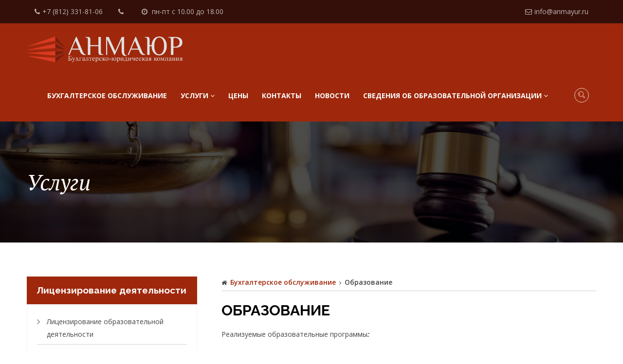

--- FILE ---
content_type: text/html; charset=UTF-8
request_url: https://anmayur.ru/svedeniya-ob-obrazovatelnoj-organizacii/obrazovanie.html
body_size: 6104
content:
<!DOCTYPE html>
<html lang="ru">
<head>
<title>Образование » АНМАЮР Бухгалтерско-юридическая компания </title>
<meta charset="utf-8" />
<meta name="description" content="Бухгалтерско-юридическая компания АНМАЮР в Санкт-Петербурге представляет собой единую информационно-правовую среду, объединяющую всех участников правовых отношений." />
<meta name="keywords" content="взаимодействие с государственными органами, лицензирование бизнеса, оптимизация всех сфер работы организаций" />
<meta name="robots" content="index,follow" />
<meta property="og:type" content="website" />
<meta property="og:url" content="https://anmayur.ru/svedeniya-ob-obrazovatelnoj-organizacii/obrazovanie.html" />
<meta property="og:title" content="Образование » АНМАЮР Бухгалтерско-юридическая компания " />
<meta property="og:description" content="Бухгалтерско-юридическая компания АНМАЮР в Санкт-Петербурге представляет собой единую информационно-правовую среду, объединяющую всех участников правовых отношений." />
<meta property="og:image" content="https://anmayur.ru/images/site/logo.png" />
<meta name="twitter:card" content="summary" />
<meta name="twitter:title" content="Образование » АНМАЮР Бухгалтерско-юридическая компания " />
<meta name="twitter:image:src" content="https://anmayur.ru/images/site/logo.png" />
<meta name="twitter:description" content="Бухгалтерско-юридическая компания АНМАЮР в Санкт-Петербурге представляет собой единую информационно-правовую среду, объединяющую всех участников правовых отношений." />
<link rel="image_src" href="https://anmayur.ru/images/site/logo.png" />
<meta name="viewport" content="width=device-width, initial-scale=1, shrink-to-fit=no">
<link rel="canonical" href="https://anmayur.ru/svedeniya-ob-obrazovatelnoj-organizacii/obrazovanie.html"/>
<meta http-equiv="cache-control" name="cache-control" content="no-cache">
  
    
  

<base href="https://anmayur.ru/" />
    <link rel="shortcut icon" href="/favicon.ico" type="image/x-icon">
	<link rel="icon" type="image/png" href="images/favicon.png" />

<link rel="stylesheet" href="css/style.css">
<link rel="stylesheet" href="css/responsive.css">

<link rel="stylesheet" href="/assets/components/ajaxform/css/default.css" type="text/css" />
</head>
<body>
<section id="topbar">

    <div class="container">

        <div class="row">

            <div class="col-lg-12 ">

                <div class="contact-info pull-left">

                    <ul>

                        <li><i class="fa fa-phone"></i><a href="tel:+78123318106">+7 (812) 331-81-06</a></li>
                        <li><i class="fa fa-phone"></i><a href="tel:"></a></li>
                        <li><i class="fa fa-clock-o"></i> пн-пт с 10.00 до 18.00</li>

                    </ul>

                </div> <!-- /.contact-info -->

                <div class="contact-info pull-right">

                    <ul>

                       <li><i class="fa fa-envelope-o"></i><a href="mailto:info@anmayur.ru">info@anmayur.ru</a></li>


                    </ul>

                </div> <!-- /.social -->

            </div>

        </div>

    </div>

</section> 
<header id="header" class="stricky">

    <div class="container">

        <div class="logo">

            <a href="https://anmayur.ru/">

                <img src="images/site/logo.png" alt="Образование"/>

            </a>

        </div>



        <!-- start mainmenu -->

        <nav class="mainmenu-navigation">

            <div class="navigation pull-right">

                <div class="nav-header">

                    <button><i class="fa fa-bars"></i></button>

                </div>

                <div class="nav-footer">
 <ul class="nav"><li class="first"><a href="/" >Бухгалтерское обслуживание</a></li><li class="dropdown"><a href="https://anmayur.ru/#">Услуги <i class="fa fa-angle-down"></i></a><div class="sub-menu"><ul><li class="first"><a href="uslugi/liczenzirovanie-deyatelnosti/" >Лицензирование деятельности</a></li><li><a href="uslugi/registracziya,-izmeneniya,-likvidacziya-yul/" >Регистрация, изменения, ликвидация ЮЛ</a></li><li class="last"><a href="uslugi/buxgalterskie-uslugi/" >Бухгалтерские услуги</a></li></ul></div></li><li><a href="czenyi.html" >Цены</a></li><li><a href="kontaktyi.html" >Контакты</a></li><li><a href="novosti/" rel="category">Новости</a></li><li class="dropdown"><a href="https://anmayur.ru/#">Сведения об образовательной организации <i class="fa fa-angle-down"></i></a><div class="sub-menu"><ul><li class="first"><a href="svedeniya-ob-obrazovatelnoj-organizacii/osnovnyie-svedeniya.html" >Основные сведения</a></li><li><a href="svedeniya-ob-obrazovatelnoj-organizacii/mezhdunarodnoe-sotrudnichestvo.html" >Структура и органы управления образовательной организацией</a></li><li><a href="svedeniya-ob-obrazovatelnoj-organizacii/doc/" >Документы</a></li><li class="active"><a href="svedeniya-ob-obrazovatelnoj-organizacii/obrazovanie.html" >Образование</a></li><li><a href="svedeniya-ob-obrazovatelnoj-organizacii/rukovodstvo.-pedagogicheskij-(nauchno-pedagogicheskij)-sostav.html" >Руководство</a></li><li><a href="svedeniya-ob-obrazovatelnoj-organizacii/pedagogicheskij-sostav.html" >Педагогический состав</a></li><li><a href="svedeniya-ob-obrazovatelnoj-organizacii/materialno-texnicheskoe-obespechenie-i-osnashhennost-obrazovatelnogo-proczessa.html" >Материально-техническое обеспечение и оснащенность образовательного процесса. Доступная среда</a></li><li><a href="svedeniya-ob-obrazovatelnoj-organizacii/platnyie-obrazovatelnyie-uslugi.html" >Платные образовательные услуги</a></li><li><a href="svedeniya-ob-obrazovatelnoj-organizacii/finansovo-xozyajstvennaya-deyatelnost.html" >Финансово-хозяйственная деятельность</a></li><li><a href="svedeniya-ob-obrazovatelnoj-organizacii/vakantnyie-mesta-dlya-priema-(perevoda)-obuchayushhixsya.html" >Вакантные места для приема (перевода) обучающихся</a></li><li><a href="svedeniya-ob-obrazovatelnoj-organizacii/stipendii-i-meryi-podderzhki-obuchayushhixsya.html" >Стипендии и меры поддержки обучающихся</a></li><li><a href="svedeniya-ob-obrazovatelnoj-organizacii/dokumentyi.html" >Международное сотрудничество</a></li><li class="last"><a href="svedeniya-ob-obrazovatelnoj-organizacii/organizacziya-pitaniya-v-obrazovatelnoj-organizaczii.html" >Организация питания в образовательной организации</a></li></ul></div></li></ul>
                   

                </div>

                    <ul class="search-wrapper pull-right">

                        <li>

                            <button class="header-search-toggler"><i class="icon icon-Search"></i></button>

                        </li>

                    </ul>

                    <div class="search-box">
 <form  class="sisea-search-form hsearch" id="sisea-form-search" action="system/rezultat-poiska.html" method="get" data-place='{"0": ".js-hsearch-mobile-place", "767": ".js-hsearch-place"}'>

                                <input type="hidden" name="id" value="8" />
                                <input type="text" name="search" class="hsearch__textfield textfield" id="search" value="" placeholder="Поиск по сайту">
                            
    <button type="submit" value="sisea.search"><i class="icon icon-Search"></i></button>                                    
                                
                   
                        </form> 


                    </div>

            </div>

            <div class="search-side"></div>

        </nav>

    </div>
<!-- Виджет версии для слабовидящих -->
<script>d=document,n=d.getElementsByTagName("script")[0],s=d.createElement("script"),s.type="text/javascript",s.async=!0,s.src=("https://special.prolexgroup.ru/api/v1/specversion.js"),f=function(){n.parentNode.insertBefore(s,n)},f();</script>
<!-- /Виджет версии для слабовидящих -->
</header><!-- end header -->

<!-- page-title -->
<section id="breadcrumb-area">
<div class="overlay">
<div class="container">
<div class="row">
<div class="col-lg-12">
<div class="breadcrumb-title">
<h1>Услуги</h1>
</div>
</div>
</div>
</div>
</div>
</section> <!-- page-title --> 
<section id="blog-post">
<div class="container">
<div class="row">
<div class="col-lg-4 col-md-4 col-sm-12 col-xs-12">
<div class="sidebar-widget-items">
 <div class="sidebar-widget">
<h3>Лицензирование деятельности</h3>
<ul class="category-list"><li class="first"><a href="uslugi/liczenzirovanie-deyatelnosti/liczenzirovanie-obrazovatelnoj-deyatelnosti.html" >Лицензирование образовательной деятельности</a></li><li><a href="uslugi/liczenzirovanie-deyatelnosti/pereoformlenie-obrazovatelnoj-liczenzii.html" >Переоформление образовательной лицензии</a></li><li><a href="uslugi/liczenzirovanie-deyatelnosti/liczenziya-dlya-avtoshkolyi.html" >Лицензия для автошколы</a></li><li><a href="uslugi/liczenzirovanie-deyatelnosti/proxozhdenie-proverok.html" >Прохождение проверок</a></li><li><a href="uslugi/liczenzirovanie-deyatelnosti/podklyuchenie-k-fis-frdo.html" >Подключение к ФИС ФРДО</a></li><li><a href="uslugi/liczenzirovanie-deyatelnosti/liczenziya-na-dopolnitelnoe-professionalnoe-obrazovanie.html" >Лицензия на дополнительное профессиональное образование</a></li><li class="last"><a href="uslugi/liczenzirovanie-deyatelnosti/poluchenie-liczenzii-cherez-gosuslugi-ili-akndpp.html" >Получение лицензии через госуслуги или АКНДПП</a></li></ul>
<h3>Регистрация, изменения, ликвидация ЮЛ</h3>
<ul class="category-list"><li class="first"><a href="uslugi/registracziya,-izmeneniya,-likvidacziya-yul/registracziya-ooo.html" >Регистрация ООО</a></li><li><a href="uslugi/registracziya,-izmeneniya,-likvidacziya-yul/registracziya-ip.html" >Регистрация ИП</a></li><li><a href="uslugi/registracziya,-izmeneniya,-likvidacziya-yul/smena-direktora.html" >Смена директора</a></li><li><a href="uslugi/registracziya,-izmeneniya,-likvidacziya-yul/likvidacziya-ooo,-nko,-ip.html" >Ликвидация ООО, НКО, ИП</a></li><li><a href="uslugi/registracziya,-izmeneniya,-likvidacziya-yul/smena-yuridicheskogo-adresa.html" >Смена юридического адреса</a></li><li><a href="uslugi/registracziya,-izmeneniya,-likvidacziya-yul/vnesenie-izmenenij-s-2016g.html" >Внесение изменений с 2016г.</a></li><li class="last"><a href="uslugi/registracziya,-izmeneniya,-likvidacziya-yul/likvidacziya-fonda.html" >Ликвидация фонда</a></li></ul>
<h3>Бухгалтерские услуги</h3>
<ul class="category-list"><li class="first"><a href="uslugi/buxgalterskie-uslugi/3-ndfl-—-zapolnenie-deklaraczii.html" >3-НДФЛ — заполнение декларации</a></li><li><a href="uslugi/buxgalterskie-uslugi/buxgalterskoe-obsluzhivanie.html" >Бухгалтерское обслуживание</a></li><li><a href="uslugi/buxgalterskie-uslugi/specz.rezhimyi-(envd,-patent).html" >Системы налогообложения</a></li><li class="last"><a href="uslugi/buxgalterskie-uslugi/otchetnost-po-usn.html" >Отчетность по УСН</a></li></ul>
</div> 
</div> 
</div> <!-- /.sidebar -->


<div class="col-lg-8 col-md-8">
<div class="blog-detail">
<div class="page-breadcrumb">

    <i class="fa fa-home"></i> <a href="/"> <span>Бухгалтерское обслуживание </span></a>
<i class="fa fa-angle-right"></i> <span>Образование</span>

</div><!-- page-breadcumb -->
<div class="single-bolg-title">
<h2>Образование</h2>
</div><!-- single-bolg-title -->


<div class="single-blog-text padd-offset-4">
<p class="s1" style="margin:0cm; margin-right:0cm; margin-left:0cm">Реализуемые образовательные программы<b><i>:</i></b></p>

<p class="s1" style="margin:0cm; margin-right:0cm; margin-left:0cm">&nbsp;</p>

<hr />
<p><b><i>Дополнительное образование детей и взрослых</i></b></p>

<p>-Дополнительная общеобразовательная программа дополнительная общеразвивающая программа «НДФЛ: как получить деньги из налоговой. Декларация 3-НДФЛ. Просто и доступно» <a href="images/site/programma-do-dlya-sajta-v-sokrashhenii-(7).pdf">Программа</a> (скачать)&nbsp;</p>

<hr />
<p><em><strong>Дополнительное профессиональное образование (повышение квалификации/профессиональная переподготовка)</strong></em></p>

<p>-Дополнительная профессиональная программа повышения квалификации&nbsp; «Управление качеством»<a href="images/site/programma-dpo-upravlenie-kachestvom-72-chasa-.pdf"> Программа</a> (скачать)</p>

<p>-Дополнительная профессиональная программа повышения квалификации «Использование электронного обучения (ЭО) и дистанционных образовательных технологий (ДОТ) в педагогической практике» <a href="images/site/programma-dpo«ispolzovanie-elektronnogo-obucheniya-(eo)-36-chasa-.pdf">Программа</a> (скачать)</p>

<hr />
<p><em><strong>Профессиональное обучение</strong></em></p>

<p>-Программа подготовки по профессиональному обучению&nbsp; «Агент рекламный» <a href="images/site/programma-po-(9).pdf">Программа</a>&nbsp;&nbsp;(скачать)</p>

<p>&nbsp;</p>

<hr />
<p>&nbsp;</p>


</div>




</div> <!-- article -->
</div>



</div>
</div>
</section> <!-- /#blog-post -->
    <section id="blog">
        <div class="section-title-style text-center sec-pd-offset-btm" style="padding-left:20px;padding-right:20px;">
<h3>Остались вопросы? Оставьте ваши контакты и мы свяжемся с вами в течение часа</h3>
</div>
    <div class="cform">
    <form action="svedeniya-ob-obrazovatelnoj-organizacii/obrazovanie.html" method="post" enctype="multipart/form-data" class="contact-form">
<input type="text" name="workemail" value="" class="hid"/>
<input class="forma" name="name" class=" required" type="text"  placeholder="ФИО" value=""/>
<input class="forma" name="phone" class=" required" type="text"  placeholder="Телефон" value=""/>  
<button class="cbutton" type="submit" class="contact-submit-button" >Отправить</button>
</form>
    </div>
    
    <style>
        .cform{display:block;width:75%;margin:0 auto; text-align: center;}
        .forma {    width: 30%;
    padding: 5px;
    border: 1px solid #9f280c;
    display: inline-block;
    margin:5px;}
    .cbutton {
    float:none;
    display:inline-block;
    background-color: #9f280c;
    color: #fff;
    margin: 25px 0 0px;
    padding: 10px 30px;
    font-size: 14px;
    font-weight: 500;
    border: 0;
    text-transform: uppercase;
    }
    @media screen and (max-width:600px){ .forma{width:100%;}}
    </style>
    </section>



<footer>
<div class="container">
<div class="row">
  
<div class="col-lg-3 col-md-3 col-sm-12 col-xs-12">
<div class="widget">
<h3><img src="images/site/logo-footer.png" alt=""></h3>
<p>
Бухгалтерско-юридическая компания АНМАЮР в Санкт-Петербурге представляет собой единую информационно-правовую среду, объединяющую всех участников правовых отношений.
</p>
</div>  
</div>

<div class="col-lg-2 col-md-2 col-sm-12 col-xs-12">
<div class="widget padd-offset">
<h3>Разделы</h3>
 <ul class="quick-links"><li class="first"><a href="/" >Бухгалтерское обслуживание</a></li><li><a href="uslugi/" >Услуги</a></li><li><a href="czenyi.html" >Цены</a></li><li><a href="kontaktyi.html" >Контакты</a></li><li><a href="novosti/" rel="category">Новости</a></li><li class="last active"><a href="svedeniya-ob-obrazovatelnoj-organizacii/" >Сведения об образовательной организации</a></li></ul>	
</div>
</div>

<div class="col-lg-3 col-md-3 col-sm-12 col-xs-12">
<div class="widget">
<h3>Наши услуги</h3>
<ul class="quick-links"><li class="first"><a href="uslugi/liczenzirovanie-deyatelnosti/" >Лицензирование деятельности</a></li><li><a href="uslugi/registracziya,-izmeneniya,-likvidacziya-yul/" >Регистрация, изменения, ликвидация ЮЛ</a></li><li class="last"><a href="uslugi/buxgalterskie-uslugi/" >Бухгалтерские услуги</a></li></ul>	
</div>
</div>

<div class="col-lg-4 col-md-4 col-sm-12 col-xs-12">
<div class="widget padd-offset-1">
<h3>Контакты</h3>
<div class="textwidget">
<div class="textwidget-icon">
<i class="fa fa-map-marker"></i>
</div>
<div class="info-detail">
<p>
г. Санкт-Петербург, Лабораторный пр., д.23, строение 1, помещение 29Н, офис 2, 9 этаж, Бизнес-центр  «ДЛ23»
</p>  
</div>   
</div>

<div class="textwidget">
<div class="textwidget-icon">
<i class="fa fa-phone"></i>
</div>
<div class="info-detail">
<p>
<a href="tel:+78123318106">+7 (812) 331-81-06</a>, <br><a href="tel:"></a>
</p>  
</div>   
</div>


<div class="textwidget">
<div class="textwidget-icon">
<i class="fa fa-envelope"></i>
</div>
<div class="info-detail">
<p>
<a href="mailto:info@anmayur.ru">info@anmayur.ru</a>
</p>  
</div>   
</div>



</div>  
</div>
</div>
</div>
</footer><!-- footer -->

<div class="footer-bottom">
<div class="container">
<div class="row">
<div class="col-lg-12">

<div class="copyright">
<p>
© 2015-2022 Анмаюр бухгалтерско-юридическая компания  2015 – 2024
</p>
</div><!-- copyright -->
</div>
</div>
</div>
</div><!-- end footer-bottom -->  
<div class="hid" style="display:none">
    <div id="review_block"><h4>Форма отправки сообщения</h4>
<section id="contact-page" style="padding:10px 0">
<form action="svedeniya-ob-obrazovatelnoj-organizacii/obrazovanie.html" method="post" enctype="multipart/form-data" class="contact-form ajax_form">
<input type="text" name="workemail" value="" class="hid"/>
<p><input name="name" class=" required" type="text"  placeholder="ФИО" value=""/></p>
<p><input name="usl" class=" required" type="text"  placeholder="Наименование услуги" value=""/></p>
<p><input name="phone" class=" required" type="text"  placeholder="Телефон" value=""/></p>  
<p><input name="addr" class=" required" type="text"  placeholder="Адрес электронной почты" value="" /></p>
<p><textarea name="message" class=" required" style="height:135px" placeholder="Сообщение"></textarea></p>
<button type="submit" class="contact-submit-button" >Отправить</button>

	<input type="hidden" name="af_action" value="af9d3fba7f892bcb4b14625ae8ce5c83" />
</form>
</section></div>

     
</div>
<!-- Yandex.Metrika counter -->
<script type="text/javascript" >
   (function(m,e,t,r,i,k,a){ m[i]=m[i]||function(){ (m[i].a=m[i].a||[]).push(arguments)};
   m[i].l=1*new Date();k=e.createElement(t),a=e.getElementsByTagName(t)[0],k.async=1,k.src=r,a.parentNode.insertBefore(k,a)})
   (window, document, "script", "https://mc.yandex.ru/metrika/tag.js", "ym");

   ym(79912978, "init", { 
        clickmap:true,
        trackLinks:true,
        accurateTrackBounce:true,
        webvisor:true
   });
</script>
<noscript><div><img src="https://mc.yandex.ru/watch/79912978" style="position:absolute; left:-9999px;" alt="" /></div></noscript>
<!-- /Yandex.Metrika counter -->
 
<script src="js/jquery.min.js"></script> <!-- jQuery JS -->
<script src="js/bootstrap.min.js"></script> <!-- BootStrap JS -->
<script src="js/wow.js"></script> <!-- WOW JS -->
<script src="js/validate.js"></script> <!-- Form Validator JS -->
<script src="js/jquery.appear.js"></script>
<script src="js/jquery.countTo.js"></script>
<script src="js/owl.carousel.min.js"></script> <!-- OWL Carousle JS -->
<script src="js/jquery.themepunch.tools.min.js"></script> <!-- Revolution Slider Tools -->
<script src="js/jquery.themepunch.revolution.min.js"></script> <!-- Revolution Slider -->
<script type="text/javascript" src="js/revolution.extension.actions.min.js"></script>
<script type="text/javascript" src="js/revolution.extension.carousel.min.js"></script>
<script type="text/javascript" src="js/revolution.extension.kenburn.min.js"></script>
<script type="text/javascript" src="js/revolution.extension.layeranimation.min.js"></script>
<script type="text/javascript" src="js/revolution.extension.migration.min.js"></script>
<script type="text/javascript" src="js/revolution.extension.navigation.min.js"></script>
<script type="text/javascript" src="js/revolution.extension.parallax.min.js"></script>
<script type="text/javascript" src="js/revolution.extension.slideanims.min.js"></script>
<script type="text/javascript" src="js/revolution.extension.video.min.js"></script>
<script src="js/custom.js"></script> <!-- Custom JS -->
<script src="https://use.fontawesome.com/d1a0ddef71.js"></script>
<script src="/assets/components/ajaxform/js/default.js"></script>
<script type="text/javascript">AjaxForm.initialize({"assetsUrl":"\/assets\/components\/ajaxform\/","actionUrl":"\/assets\/components\/ajaxform\/action.php","closeMessage":"\u0437\u0430\u043a\u0440\u044b\u0442\u044c \u0432\u0441\u0435","formSelector":"form.ajax_form","pageId":60});</script>
</body>
</html>

--- FILE ---
content_type: text/css
request_url: https://anmayur.ru/css/style.css
body_size: 12048
content:
@import url(https://fonts.googleapis.com/css?family=PT+Serif:400,400italic,700,700italic);
@import url(https://fonts.googleapis.com/css?family=Roboto+Slab:400,100,300,700);
@import url(https://fonts.googleapis.com/css?family=Open+Sans:400,300,300italic,400italic,600,600italic,700,700italic,800,800italic);
@import url(https://fonts.googleapis.com/css?family=Raleway:400,900,800,700,600,500,300,200,100);
@import url('settings.css');
@import url('bootstrap.min.css');
@import url('animate.css');
@import url('font-awesome.min.css');
@import url('hover.css');
@import url('jquery.bxslider.css');
@import url('owl.carousel.css');
@import url('owl.theme.default.min.css');
@import url('strocke-gap-icons-style.css');
@import url('jquery.fancybox.css');
@import url('../fonts/flaticon.css');
html,
body {
font-size: 14px;
  line-height: 24px;
  color: #444444;
  margin: 0;
  padding: 0;
  font-family: "Open Sans",sans-serif;
}
img {
  max-width: 100%;
  height:auto;
}
ul,
li {
  list-style: none;
  margin: 0;
  padding: 0;
}
.hid {display:none;}
a:focus, a:hover {
    color: #da3a22;
    text-decoration: underline;
}
a {color:#9f280c;}
a,
a:hover,
a:active,
a:focus {
  text-decoration: none;
  outline:0 solid;
}
h1,
h2,
h3,
h4,
h5,
h6 {
  margin: 0;
  padding: 0;
}
h4 {
  margin: 0 0 12px;
}
.text-left{
  text-align: left;
}
.text-center{
  text-align: center;
}
.border-left-none{
  border-left: none !important;
}
.mrgn-offset-top{
  margin-top: 100px;
}
.pd-offset-top{
  padding-top: 100px;
}
.sec-pd-offset-btm{
  padding-bottom: 56px;
}
.bg-col-white{
  background-color: #f6f6f6;
}
.section-title-style {
  clear: both;
  overflow: hidden;
  width: 50%;
  margin: auto;
}
.section-title-style h1 {
  font-size: 26px;
  color: #000;
  font-weight: normal;
  text-transform: uppercase;
  margin: 0;
  text-align: center;
  padding: 0 0 20px 0;
  letter-spacing: 1px;
  font-weight: bold;
  font-family: "Raleway",sans-serif;
}
.section-title-style p {
  padding-top: 0px;
}
.section-title-style .text-left{
  text-align: left;
}
.section-title-style .text-center{
  text-align: center;
}
.text-right {
    text-align: right;
}
/*--------------------------------------------------------------------------------------------*/
/**
* Top Bar Styles.
**/
#topbar {
    background: #340f09;
    color: #999ea3;
 
}
#topbar .social{
  float: right;
}
#topbar .social ul li {
    display: inline;
    text-align: center;
}
#topbar .social ul li a {
  display: inline-block;
  font-size: 18px;
  float: left;
  padding: 0 15px;
  color:rgba(255,255,255,0.7);
  line-height: 48px;
  -webkit-transition: all .3s ease;
  transition: all .3s ease;
  border-right: 1px solid rgba(98, 108, 152, 0.5);
}
#topbar .social ul li:first-child a {
    border-left: 1px solid rgba(98, 108, 152, 0.5);
}
#topbar .contact-info ul li {
  float: left;
}
#topbar .contact-info ul li a {  color: rgba(255,255,255,0.7);}
#topbar .contact-info ul li {
  display: inline-block;
  font-size: 14px;
  color: rgba(255,255,255,0.7);
  line-height: 48px;
  padding: 0 16px;
  font-weight: normal;
  -webkit-transition: all .3s ease;
  transition: all .3s ease;
}
#topbar .contact-info ul li i.fa {
 
  margin-right: 5px;
}
/* ==============================
   Header  styles
============================== */
#header {
    padding: 6px 0;
  background: #9f280c;
}
#header.stricky-fixed {
  background: #9f280c;
  position: fixed;
  top: 0;
  left: 0;
  width: 100%;
  z-index: 9999;
  box-shadow: 0 0 3px #dddddd;
}
#header.stricky-fixed  {
  padding:0;
}
#header.stricky-fixed .logo {
  padding: 30px 0 30px;
  float: left;
}
#header.stricky-fixed .logo img {
width: 65%;
float: left;}
#header .logo {
  padding: 21px 0;
  float: left;
width: 320px;
}
/* mainmenu styles */
.mainmenu-navigation {  
  position: relative;
  z-index: 9999;
  -webkit-transition: all .5s ease;
          transition: all .5s ease;
}
#header.stricky-fixed .mainmenu-navigation .navigation {
  position: relative;
  z-index: 2;
  
  
}
.mainmenu-navigation.stricky-fixed {
  position: fixed;
  top: 35px;
  left: 0;
  width: 100%;
  z-index: 999;
  background: #ffffff;
}
.mainmenu-navigation .container {
  position: relative;
}
.mainmenu-navigation .navigation {
position: relative;
z-index: 2;
padding: 15px 0;
}
.mainmenu-navigation .navigation .nav-header {
display: none;
padding: 12px 10px;
}
.mainmenu-navigation .navigation .nav-header button {
width: 40px;
height: 40px;
background: #000;
border: 1px solid #000;
  color: #fff;
  font-size: 16px;
  border-radius: 5px;
  outline: none;
  float: right;
}
.nav-footer {
  display: block;
  float: left;    padding-right: 40px;
}
.nav-footer ul.nav li {
  float: left;
  padding: 18px 0;
  position: relative;
  z-index: 3;
}
.nav-footer ul.nav li:last-child a {
  border-right: 0;
}
.nav-footer ul.nav li a {
  display: block;
  font-family: "Open Sans",sans-serif;
  font-size: 14px;
  color: #FFF;
  line-height: 29px;
  border-right: none;
  font-weight: bold;
  text-transform: uppercase;
  padding: 0 14px;
}
/* dropdown menu styles */
.mainmenu-navigation .navigation> .nav-footer ul > li.active > a,
.mainmenu-navigation .navigation> .nav-footer ul > li:hover > a {
  color: #FFF;
}
.mainmenu-navigation .navigation> .nav-footer ul > li {
  position: relative;
  z-index: 99;
  padding: 18px 0;
}
.mainmenu-navigation .navigation> .nav-footer ul>li>.sub-menu a:before {
  content: '\f105';
  font-family: 'FontAwesome';
  padding-right:10px; 
}
.mainmenu-navigation .navigation> .nav-footer ul>li .sub-menu li {
  padding: 0 0;
  background-color: #575148;
  float: none;
}
.mainmenu-navigation .navigation> .nav-footer ul>li .sub-menu a:hover {
  color: #000;
  background: #f8f8f8;
}
.mainmenu-navigation .navigation> .nav-footer ul>li .sub-menu a {
    font-weight: 400;
    border-bottom: 1px solid #EBEBEB;
    margin: 0;
    padding: 7px 20px;
    letter-spacing: .03em;
    font-size: 13px;
    text-transform: uppercase;
    color: #FFF;
    font-family: 'Open Sans';
    border-right: none;
    -webkit-transition: all 0.3s ease 0s;
    transition: all 0.3s ease 0s;
}
.mainmenu-navigation .navigation> .nav-footer ul>li>.sub-menu li:last-child a {
  border:none;
}
.mainmenu-navigation .navigation> .nav-footer ul > li > .sub-menu {
  position: absolute;
  /*border-top:1px solid  rgba(255, 255, 255, 0.25);*/
  width:380px;
  padding-top: 20px;
  top:100%;
  left: 0;
  opacity: 0;
  filter: alpha(opacity=0);
  visibility: hidden;  
  -webkit-transition: all .3s ease;
  transition: all .3s ease;
}
#header.stricky-fixed .mainmenu-navigation .navigation> .nav-footer ul > li > .sub-menu {
  padding-top: 15px;
}
.mainmenu-navigation .navigation> .nav-footer ul>li>.sub-menu ul {
  box-shadow: 0 0 16px rgba(0,0,0, .11);
}
.mainmenu-navigation .navigation> .nav-footer ul>li:hover .sub-menu {
  visibility: visible;
  opacity: 1;
  filter: alpha(opacity=100);
}
.mainmenu-navigation .navigation> .nav-footer ul>li:hover .sub-menu ul li {
  position: relative;
}
.mainmenu-navigation .navigation> .nav-footer ul>li:hover .sub-menu ul li .sub-menu {
  position: absolute;
  /*border-top:1px solid  rgba(255, 255, 255, 0.25);*/
  width:240px;
  padding-top: 0px;
  padding-left: 20px;
  top:0;
  left: 100%;
  opacity: 0;
  filter: alpha(opacity=0);
  visibility: hidden;  
  -webkit-transition: all .3s ease;
  transition: all .3s ease;
}
.mainmenu-navigation .navigation> .nav-footer ul>li:hover .sub-menu ul li:hover .sub-menu {
  opacity: 1;
  filter: alpha(opacity=100);
  visibility: visible;
}
.mainmenu-navigation .navigation> .nav-footer ul>li:hover .sub-menu ul li .sub-menu:before {
  content: '';
  background: url(../images/menu-arrow.png) no-repeat;
  width: 28px;
  height: 13px;
  position: absolute;
  top: 20px;
  left: 4px;
  -webkit-transform: rotate(-90deg);
      -ms-transform: rotate(-90deg);
          transform: rotate(-90deg);
}
.nav-footer ul.nav li a:focus,
.nav-footer ul.nav li a:active,
.nav-footer ul.nav li a:hover {
  background-color: transparent;
}
.nav-footer ul.nav li.dropdown > a > button {
  display: none;
}
.mainmenu-navigation a.cart-icon {
    font-size: 14px;
    color: #FFF;
    opacity: .80;
    background-color: transparent;
    border: none;
    outline: none;
    margin: 0;
    border:1px solid #FFF;
    border-radius: 50%;
    padding: 6px 7px;
    width: 30px;
    height: 30px;
    line-height: 29px;
}
.mainmenu-navigation ul.search-wrapper{
  float: left;
  margin: 0;
  padding: 0;
}
.mainmenu-navigation ul.search-wrapper li{
  float: left;
  margin: 0;
  padding: 17px 10px 0 0px;
  list-style: none;
}
.mainmenu-navigation.stricky-fixed ul.search-wrapper li{
    margin: 0;
  padding: 36px 10px 0 10px;
  list-style: none;
}
.mainmenu-navigation button.header-search-toggler {
    font-size: 14px;
    color: #FFF;
    opacity: .80;
    background-color: transparent;
    border: none;
    outline: none;
    margin: 0 5px 0 0;
    border:1px solid #FFF;
    border-radius: 50%;
    padding: 1px 6px;
    width: 30px;
    height: 30px;
}
.mainmenu-navigation .search-box {
  display: none;
  width: 300px;
  background: #575148;
  height: 60px;
  position: absolute;
  bottom: -65px;
  float: left;
  right: 0;
  padding: 10px 10px;
  font-size: 0;
  transition: none;
  z-index: 999999;
}
.mainmenu-navigation .search-box input[type="text"] {
  width: 238px;
  height: 40px;
  border: 1px solid #9f280c;

  color: #000;
  padding: 0 10px;
  font-size: 15px;
  outline: none;
}
.mainmenu-navigation .search-box button {
  width: 40px;
  background: #9f280c;
  border: none;
  outline: none;
  height: 40px;
  font-size: 16px;
  color: #fff;
}
#header.stricky-fixed .mainmenu-navigation .search-box {
  display: none;
  width: 300px;
  background: #363636;
  height: 60px;
  position: absolute;
  bottom: -60px;
  float: left;
  right: 0;
  padding: 10px 10px;
  font-size: 0;
  transition: none;
  z-index: 999999;
}
/* banner styles */
.rev_slider_wrapper #slider1 .banner-caption-h3 {
  font-size: 55px;
  line-height: 50px;
  font-family: "Montserrat-Bold", sans-serif;
  color: #FFFFFF;
  font-weight: bold;
  letter-spacing: -.005em;
}
.rev_slider_wrapper #slider1 .banner-caption-h1 {
  font-size: 50px;
  color: #FFFFFF;
  font-family: "Montserrat-Bold", sans-serif;
  line-height: 50px;
  letter-spacing: -.005em;
}
.rev_slider_wrapper #slider1 .banner-caption-p {
  font-size: 20px;
  color: #FFFFFF;
  line-height: 30px;
}
.ttu {
  text-transform: uppercase;
}
.thm-btn {
  font-size: 14px;
  color: #FFFFFF;
  letter-spacing: -.005em !important;
  display: inline-block;
  line-height: 51px;
  background: #9f280c;
  font-family: "Montserrat-Bold", sans-serif;
  font-weight: bold !important;
  text-transform: uppercase;
  vertical-align: middle;
  border: 1px solid #9f280c;
  border-radius: 4px;
  padding: 10px 36px;
  -webkit-transition: background .4s ease, color .4s ease !important;
          transition: background .4s ease, color .4s ease !important;
}
.thm-btn:hover {
  background: #000;
  color: #FFF;
  border: 1px solid #FFF;
}
/* start welcome section css */
#welcome-section{
  padding: 100px 0;
}
#welcome-section h1{
  font-size: 30px;
  color: #000;
  font-weight: normal;
  text-transform: uppercase;
  margin: 0;
  text-align: left;
  padding: 0 0 20px 0;
  letter-spacing: 1px;
  font-weight: bold;
  font-family: "Open Sans",sans-serif;
}
#welcome-section h1:before {
  content: "";
  width: 150px;
  height: 2px;
  background: #c59651;
  display: block;
  position: relative;
  top: 45px;
  left: 0;
  margin: 0;
}
#welcome-section .section-title-style span{
  color: #c59651;
  font-weight: bold;
}
#welcome-section p{
  padding: 20px 0 0 0;
  margin: 0;
}
.service-box{
  width: 100%;
  padding-top: 76px;
}
.service-box .img-holder{
  margin-bottom: 20px;
}
.service-box h3{
  font-size: 18px;
  color: #000;
  font-weight: normal;
  text-transform: uppercase;
  margin: 0;
  text-align: left;
  padding: 0 0 10px 0;
  letter-spacing: 1px;
  font-weight: bold;
  font-family: "Open Sans",sans-serif;
}
#welcome-section .featured-bx{
  width: 100%;
  padding-left: 69px;
}
#welcome-section .featured-bx .bx-first{
  width: 100%;
  height: 179px;
  margin-bottom: 50px;
}
#welcome-section .featured-bx .bx-first:last-child{
  margin-bottom: 0;
}
#welcome-section .featured-bx .bx-first .text-bx{
  width: 260px;
  float: left;
  padding-left: 24px;
  height: 179px;
  border-left: 3px solid #c59651;
}
#welcome-section .featured-bx .bx-first .text-bx h2{
  font-size: 40px;
  color: #c59651;
  text-transform: uppercase;
  margin: 0;
  text-align: left;
  padding: 0 0 10px 0;
  letter-spacing: 1px;
  font-weight: bold;
  font-family: "Roboto Slab",serif;
}
#welcome-section .featured-bx .bx-first .text-bx p{
  padding: 5px 0 0 0;
  margin: 0;
}
#welcome-section .featured-bx .bx-first .text-bx h3{
  font-size: 18px;
  color: #000;
  text-transform: uppercase;
  margin: 0;
  text-align: left;
  padding: 0 0 20px 0;
  letter-spacing: 1px;
  font-weight: bold;
  font-family: "Open Sans",sans-serif;
}
#welcome-section .featured-bx .img-holder{
  float: right;
}
#welcome-section .img-holder.pull-right{
  float: left;
}
/* start about section css */
#about-section{
padding: 80px 0 0;
  
    background: url(../images/bg-1.jpg) 0 0;
    text-align: center;
    width: 100%;
    position: relative;
    z-index: 9;
    background-attachment: fixed;
    background-position: left top;
    background-repeat: no-repeat;
    background-size: cover;

}

#about-section:before {
    bottom: 0;
    content: "";
    left: 0;
    opacity: 0.6;
    position: absolute;
    right: 0;
    top: 0;
    z-index: -1;
    background: #80210a;
}

#about-section .img-holder{
  text-align: center;
}
#about-section .section-title-style{
  width: 100%;
}
#about-section .section-title-style h1{
  font-size: 30px;
  color: #da3a22;
  font-weight: normal;
  text-transform: uppercase;
  margin: 0;
  text-align: left;
  padding: 0 0 20px 0;
  letter-spacing: 1px;
  font-weight: bold;
  font-family: "Open Sans",sans-serif;
}
#about-section .section-title-style h1:before {
  content: "";
  width: 150px;
  height: 2px;
  background: #da3a22;
  display: block;
  position: relative;
  top: 45px;
  left: 0;
  margin: 0;
}
#about-section .section-title-style p{
  padding: 20px 0 0 0;
  margin: 0;
  font-size: 14px;
  line-height: 24px;
  color: #bcbcbc; 
  width: 100%;
  text-align: left;
  letter-spacing: 0.3px;
  font-family: "Open Sans",sans-serif;
}
#about-section .sign{
  float: left;
  margin-top: 40px;
}
#about-section .contact-detail{
  width: 100%;
  padding-top: 30px;
}
#about-section .contact-detail p{
  padding: 20px 0 0 0;
  margin: 0;
  font-size: 20px;
  color: #FFF; 
  text-align: right;
  font-family: "Open Sans",sans-serif;
}
#about-section .contact-detail .phn-col{
  width: 100%;
  border: 3px solid #da3a22;
  height: 80px;
  margin-top: 30px;
}
#about-section .contact-detail .phone-icon{
  width: 92px;
  height: 75px;
  margin-right: 50px;
  float: left;
  background-color: #da3a22;
  color: #FFF;
  text-align: center;
  font-size: 40px;
  line-height: 72px;
}
#about-section .contact-detail h3{
  text-align: left;
  font-size: 24px;
  color: #FFF;
  margin: 0;
  padding: 0;
  line-height: 70px;
}
#about-section .contact-detail h3 a {color:#fff;}
#about-section .contact-detail h3 b{
  text-align: left;
  font-size: 35px;
  color: #FFF;
}
/* start practice area section css */
#practice-area{
  padding: 0 0 100px;
}
#practice-area .title-style{
  width: 100%;
  border-top-left-radius: 8px;
  border-top-right-radius: 8px;
  background-color: #FFF;
  bottom: 65px;
  position: relative;
  padding: 20px;
}
#practice-area .section-title-style{
  margin: 0;
  width: 100%;
}
#practice-area .section-title-style h1{
  font-size: 30px;
  color: #000;
  font-weight: normal;
  text-transform: uppercase;
  margin: 0;
  text-align: left;
  padding: 0 0 20px 0;
  letter-spacing: 1px;
  font-weight: bold;
  font-family: "Open Sans",sans-serif;
}
#practice-area .section-title-style h1:before {
  content: "";
  width: 150px;
  height: 2px;
  background: #9f280c;
  display: block;
  position: relative;
  top: 45px;
  left: 0;
  margin: 0;
}
#practice-area .section-title-style span{
  color: #9f280c;
  font-weight: bold;
}
#practice-area .section-title-style p{
  padding: 0;
  margin: 0;
  color: #bcbcbc; 
  text-align: left;
  width: 60%;
}
#practice-area .single-prac-area{
}
#practice-area .single-prac-area .single-featured-icon{
  vertical-align: top;
  float: left;
}
#practice-area .single-prac-area .single-featured-text{
  display: table-cell;
  vertical-align: top;
  padding-left: 15px;
}
.single-featured-text h5 {
  color: #3e3e3e;
  font-family: "Raleway",sans-serif;
  font-size: 14px;
  font-weight: 700;
  padding-bottom: 10px;
  text-transform: uppercase;
}
.single-featured-text p{
  text-align: left;
}
/* start quote section css */
#quote-section{
  background: #000;
  background: url(../images/bg-2.jpg) 0 0 no-repeat;
  background-size: cover;
  position: relative;
  background-position: center;
}
#quote-section .overlay{
  background-color: rgba(255,255,255,0.7);
  height: 690px;
  width: 100%;
}
#quote-section .img-holder{
  top: 50px;
  text-align: center;
  position: relative;
}
#quote-section .img-holder img{
}
.quote-form{
  width: 100%;
  background-color: rgba(0,0,0,0.8);
  padding: 92px 50px 159px;
}
.quote-form .section-title-style{
  width: 100%;
  margin: 0;
}
.quote-form .section-title-style h1{
  font-size: 30px;
  color: #FFF;
  font-weight: bold;
  text-transform: uppercase;
  margin: 0;
  text-align: left;
  padding: 0 0 20px 0;
  letter-spacing: 1px;
  font-family: "Raleway",sans-serif;
}
.quote-form .section-title-style h1:before {
  content: "";
  width: 50px;
  height: 2px;
  background: #c59651;
  display: block;
  position: relative;
  top: 45px;
  left: 0;
  margin: 0;
}
.quote-form .contact-form {
  width: 100%;
  margin-top: 30px;
}
.quote-form .contact-form p {
  margin-bottom: 20px;
}
.quote-form .contact-form input, #contact-page .contact-form textarea {
  background: transparent;
  border-bottom: 1px solid #c2c2c2;
  border-left: 0;
  border-right: 0;
  border-top: 0;
  height: 40px;
  padding-left: 0px;
  width: 100%;
  color: #FFF;
  font-size: 14px;
  font-family: "Open Sans",sans-serif;
  outline:none;
  -webkit-transition: all .3s ease;
          transition: all .3s ease;
}
.quote-form .contact-form input:focus{
  background: transparent;
  border-bottom: 1px solid #c2c2c2;
  border-left: 0;
  border-right: 0;
}
.quote-form .contact-form label.error {
  display: none !important;
}
.quote-form .contact-form input.error,#contact-page .contact-form textarea.error {
  border-color: red;
}
.quote-form .contact-form textarea {
  height: 150px;
  padding-top: 15px;
  padding-left: 0px;
  width: 100%;
  border-bottom: 1px solid #c2c2c2;
  border-left: 0;
  border-right: 0;
  border-top: 0;
  color: #FFF;
  background-color: transparent;
}
.quote-form .success {
  color: #7FA409;
  font-size: 16px;
}
.quote-form .contact-submit-button {
  background: #FFF;
  font-size: 14px;
  margin-top: 25px;
  text-transform: capitalize;
  color: #000;
  border-radius: none;
  padding: 10px 20px;
  display: inline-block;
  font-weight: 400;
  font-family: "Open Sans",sans-serif;
  border: none;
}
.quote-form .contact-submit-button:hover {
  background: #c59651;
  color: #FFF;
  transition:all .3s ease-out;
}
/*Start Our Attorneys area css*/
#our-attorneys-area {
  padding-bottom: 94px;
  padding-top: 95px;
  background-color: #f2f2f2;
}
#our-attorneys-area .section-title-style h1 {
  font-size: 26px;
  color: #000;
  font-weight: normal;
  text-transform: uppercase;
  margin: 0;
  text-align: center;
  padding: 0 0 20px 0;
  letter-spacing: 1px;
  font-weight: bold;
  font-family: "Raleway",sans-serif;
}
.attorney-image-holder{
  position:relative;
  overflow:hidden;
}
.attorney-image-holder img {
  width: 100%;
}
.single-attorney:hover .attorney-overlay {
  opacity: 1;
}
.attorney-overlay {
  background:rgba(0,0,0,0.6) none repeat scroll 0 0;
  bottom: 0;
  height: 100%;
  left: 0;
  position: absolute;
  right: 0;
  top: 0;
  width: 100%;
  opacity: 0;
}
.attorney-overlay .social-links {
  text-align: center;
  display: block;
  margin-top: 220px;
}
.social-links i.mysocial_style {
  border: 1px solid #ffffff;
  border-radius: 50%;
  color: #ffffff;
  display: inline-block;
  font-size: 13px;
  height: 30px;
  margin: 0 2px;
  padding-bottom: 0;
  padding-left: 0px;
  padding-top: 9px;
  width: 30px;
}
.social-links i.mysocial_style:hover{
  background:#c59651;
  border:1px solid #c59651;
}
.attorney-name {
  border: 4px solid #c59651;
  padding-bottom: 12px;
  padding-top: 17px;
  transition: all .5s ease;
}
.single-attorney:hover .attorney-name {
  background: #c59651;
}
.single-attorney:hover .attorney-name h5 {
  color: #fff;
}
.single-attorney:hover .attorney-name p {
  color: #fff;
}
.attorney-name h5 {
  color: #3b3946;
  font-size: 15px;
  font-weight: 700;
  text-transform: uppercase;
  font-family: 'Open Sans', sans-serif; 
  transition: all .5s ease;
}
.attorney-name p {
  color: #3b3946;
  font-family: "Open Sans",sans-serif;
  font-size: 11px;
  margin: 0;
  text-transform: uppercase;
  margin-top: 2px;
  transition: all .5s ease;
}
.single-attorney:hover .attorney-image-holder .attorney-overlay{
  display:block;
}
/* start Testimonials css */
#testimonials {
  background: #000;
  background: url(../images/bg-2.jpg) 0 0 no-repeat;
  background-size: cover;
  position: relative;
  background-position: center;
  padding: 100px 0;
}
#testimonials .section-title-style h1{
  font-size: 30px;
  color: #FFF;
  text-transform: uppercase;
  margin: 0;
  font-weight: bold;
  padding: 0 0 20px 0;
  letter-spacing: 1px;
  text-align: center;
  font-family: "Raleway",sans-serif;
}
#testimonials .section-title-style h1:before {
  display: none;
}
#testimonials .section-title-style span{
  color: #aace37;
  font-weight: bold;
}
#testimonials:after {
  content: '';
  position: absolute;
  left: 0;
  right: 0;
  top: 0;
  bottom: 0;
  background-color: rgba(45,45,45,0.8);
}
#testimonials .container {
  position: relative;
  z-index: 3
}
#testimonials .text-box {
  vertical-align: middle;
  display: table-cell !important;
  border: 1px solid #FFF;
  padding: 0 20px 20px;
}
#testimonials .text-box .quote-icon{
  width: 44px;
  height: 47px;
  background-color: #c59651;
  margin: auto;
  position: relative;
  top: -20px;
  text-align: center;
  line-height: 45px;
}
#testimonials .text-box p {
  color: #FFF;
  font-size: 14px;
  font-style: italic;
  padding: 0;
  line-height: 30px;
  text-align: center;
  font-family: "Open Sans",sans-serif;
  position: relative;
}
#testimonials .text-box p.name {
  font-style: italic;
  font-size: 14px;
  line-height: 20px;
  margin-top: 22px;
  padding-bottom: 20px;
  font-family: "PT Serif",serif;
  text-align: center;
}
#testimonials .text-box p.name span {
  font-size: 20px;
  line-height: 20px;
  font-style: italic;
  color: #AAA;
}
#testimonials .client-img{
  width: 65px;
  height: 65px;
  border-radius: 50%;
  background-color: transparent;
  border:3px solid #FFF;
  margin: auto;
  top: -20px;
  position: relative;
}
#testimonials .owl-theme .owl-dots .owl-dot span {
  border: 2px solid #FFF;
  background-color: transparent;
  width: 15px;
  height: 15px;
}
#testimonials .owl-theme .owl-dots .owl-dot.active span, .testimonial-box.with-carousel .owl-theme .owl-dots .owl-dot:hover span {
  border: 2px solid #FFF;
  background-color: none;
}
/*---- start about us section ----*/
#legal-problem-area {
    background: #9f280c none repeat scroll 0 0;
    padding: 40px 0;
}
.legal-problem-text h2 {
  color: #FFF;
  font-family: "PT Serif",sans-serif;
  font-size: 28px;
  font-style: italic;
}
.legal-problem-text h3 {
  color: #FFF;
  font-family: "Roboto Slab",serif;
  font-size: 30px;
  font-weight: bold;
  text-align: left;
  margin-top: 20px;
}
.legal-problem-text h3 span{
  color: #000;
}
.get-free-consultation-button a {
  background: #340f09 none repeat scroll 0 0;
  color: #FFF;
  display: inline-block;
  font-family: "PT Serif",sans-serif;
  font-size: 18px;
  font-weight: 300;
  margin-top: 35px;
  padding: 0px 17px 0px 23px;
  text-transform: capitalize;
  float: right;
  line-height: 42px;
}
/* start Blog css */
#blog{
  padding: 100px 0;
  background-color: #f2f2f2;
}
#blog .blog-main-holder{
  width: 100%;
}
#blog .single-blog-post .date{

  padding: 15px;
  float: left;
  background-color: #9f280c;
  margin: 10px 0 0 10px;
  position: absolute;
  bottom: 20px;
}
#blog .single-blog-post .date h3{
  margin: 0;
  padding: 0;
  font-size: 25px;
  color: #FFF;
  font-weight: bold;
  text-align: center;
  line-height: 20px;
  font-family: "Open Sans",sans-serif;
}
#blog .single-blog-post .date span{
  font-weight: normal;
  font-size: 18px;
}
#blog .single-blog-post{
  width: 100%;
}
#blog .single-blog-post .img-holder {
  position: relative;
  overflow: hidden;
  margin-bottom: 0;
}
#blog .single-blog-post .blog-content{
  width: 100%;
  padding: 20px 20px 30px;
  background-color: #FFF;
min-height: 165px;

}
#blog .single-blog-post .blog-content > ul {
  border-bottom: 1px solid #E1E1E1;
  border-top: 1px solid #E1E1E1;
  padding: 10px 0px;
  margin-bottom: 30px;
}
#blog .single-blog-post .blog-content > ul li {
  display: inline;
  padding: 0 10px 0 0;
}
#blog .single-blog-post .blog-content > ul li .pull-right{
  float: right;
}
#blog .single-blog-post .blog-content > ul li span{
  color: #c59651;
}
#blog .single-blog-post .blog-content h3{
  margin: 0;
  padding: 0 0 20px 0;
  font-size: 16px;
  font-weight: bold;
  text-transform: uppercase;
  color: #000;
  text-align: left;
  letter-spacing: 1px;
  font-family: "Raleway",sans-serif;
}
#blog .single-blog-post p{
  margin: 0;
  padding: 0;
  font-size: 14px;
  color: #444444;
  text-align: left;
  letter-spacing: 0.3px;
}
#blog .single-blog-post a.readmore{
  padding: 5px 0;
  font-size: 15px;
  color: #c59651;
  text-align: center;
  border-radius: 4px;
  margin-top: 10px;
  display: table;
  text-transform: capitalize;
  font-family: "Open Sans",sans-serif;
}
/* start clients css */
#clients {
  padding: 0px 0;
}
#clients .owl-carousel {
  padding: 0 70px;
  position: relative;
}
#clients .container .item {
  height: 145px;
  line-height: 145px;
}
#clients .container .item img {
  transition: all 0.3s ease 0s;
  display: inline;
}
#clients .container .owl-theme .owl-controls {
  left: 0;
  position: absolute;
  top: 0;
  width: 100%;
}
#clients .container .owl-theme .owl-nav {
  margin: 0;
}
#clients .container .owl-theme .owl-nav div {
  background: rgba(0, 0, 0, 0) none repeat scroll 0 0;
}
#clients .container .owl-prev {
  left: 0px;
  position: absolute;
  top: 0;
  line-height: 145px;
}
#clients .container .owl-theme .owl-nav div .fa {
  color: #b9b9b9;
  font-size: 30px;
}
#clients .container .owl-theme .owl-nav div {
  background: rgba(0, 0, 0, 0) none repeat scroll 0 0;
}
#clients .container .owl-next {
  position: absolute;
  right: 0px;
  top: 0;
  line-height: 145px;
}
#clients .container .owl-theme .owl-nav div .fa {
  color: #b9b9b9;
  font-size: 30px;
}
/* start contact-area css */
#contact-area {
  background: #aace37;
  padding-bottom: 26px;
  padding-top: 28px;
}
#contact-area .contact-area-text h2 {
  color: #1f1f1f;
  font-family: "PT Serif",sans-serif;
  font-size: 28px;
  font-style: italic;
  padding-left: 0;
  margin-top: 8px;
}
#contact-area a.get-in-touch-button {
  border: 1px solid #FFFFFF;
  color: #1F1F1F;
  display: inline-block;
  font-family: "Open Sans",sans-serif;
  font-size: 14px;
  font-weight: 600;
  margin-top: 1px;
  float: right;
  padding: 0px 17px 0px 23px;
  text-transform: uppercase;
  border: 1px solid #FFFFFF;
  float: right;
  border-radius: 5px;
  line-height: 42px;
}
#contact-area a.get-in-touch-button:hover{
  background-color: #FFF;
  transition:all .3s ease-out;
}
/* start footer css */
footer{
  padding: 96px 0 60px;
  background-color: #340f09;
  
  
}
footer .widget{
}
footer a.readmore{
  color: #c59651;
  margin-top: 10px;
  display: table;
}
footer .padd-offset{
  padding-left: 20px;
}
footer .padd-offset-1{
  padding-left: 75px;
}
footer h3{
  margin: 0;
  padding-bottom: 30px;
  font-size: 18px;
  font-weight: bold;
  text-transform: uppercase;
  color: #FFF;
  text-align: left;
  letter-spacing: 1px;
  font-family: "Raleway",sans-serif;
}
footer p{
  margin: 0;
  padding: 0;
  font-size: 14px;
  color: #e0e0e0;
  text-align: left;
  letter-spacing: 0.3px;
}
footer .quick-links li a {
  font-size: 14px;
  line-height: 16px;
  color: #e0e0e0;
  margin-bottom: 15px;
  display: block;

}
footer .quick-links li a:hover{color:#fff;}
footer .quick-links li a:before {
 content: '\f105';
 font-family: 'fontawesome';
 margin-right: 12px;
 color: #5D5F62;
}
footer .textwidget{
  width: 100%;
  margin-bottom: 15px;
}

.textwidgeticon{
    width: auto;
  float: left;
  font-size: 60px;
  color: #9f280c;
  margin-right: 14px;  
    
}
footer .textwidget-icon {
  width: auto;
  float: left;
  font-size: 20px;
  color: #FFF;
  margin-right: 14px;
}
footer .info-detail {
  width: auto;
  padding: 0 26px 0 29px;
}
footer .info-detail p a {color:#e0e0e0;}
footer .info-detail p a:hover {color:#fff;}

footer .info-detail p{
  padding:0 0 0 0;
  margin: 0;
  font-size: 14px;
  font-family: "Open Sans",sans-serif;
 
   color: #e0e0e0;
  font-weight: 400;
  line-height: 22px;
}
footer .social-links {
  width: auto;
  margin-top: 25px;
}
footer .social-links a {
  position: relative;
  display: inline-block;
  width: 36px;
  height: 36px;
  text-align: center;
  background: #262626;
  color: #FFF;
  font-size: 16px;
  line-height: 36px;
  margin: 9px 2px 0px;
  border-radius: 70px;
  transition: all 500ms ease-out 0s;
}
footer .social-links a:hover {
  background: #c59651;
  transition: all 500ms ease-out 0s;
}
/* start footer-bottom css */
.footer-bottom{
  padding: 15px 0;
  background-color: #202020;
}
.create-by{
  float: left;
}
.create-by a {color:#da3a22}
.copyright{
  float: right;
}
/* Start breadcrumb area css*/
#breadcrumb-area {
  background: url("../images/breadcrumb-bg.jpg") no-repeat scroll center center / cover ;
  margin-top: 0px;
}
#breadcrumb-area .overlay {
background: rgba(0,0,0,0.7);
padding-bottom: 100px;
padding-top: 100px;
}
.breadcrumb-title{
  float: left;
}
.breadcrumb-title h1 {
  color: #ffffff;
  font-family: "PT Serif",sans-serif;
  font-size: 45px;
  font-weight: 300;
  margin: 0px;
  text-transform: capitalize;
  font-style: italic;
}
.page-breadcrumb{
     border-bottom: 1px solid #ccc;
    padding-bottom: 5px;
}

.page-breadcrumb a {
  color:#9f280c;
  font-family: "Open Sans",sans-serif;
  font-size: 14px;
  font-weight: 600;
  padding-right: 3px;
  
}
.page-breadcrumb i {
  
  font-size: 12px;
}
.page-breadcrumb span {
  
  font-family: "Open Sans",sans-serif;
  font-size: 14px;
  font-weight: 600;
  padding-left: 3px;

}
/*Start we have best attorney area title*/
#we-have-best-attorney-area-title {
 padding: 60px 0 50px;
}
#we-have-best-attorney-area-title .section-title-style{
  width: 100%;
}
#we-have-best-attorney-area-title .section-title-style h1 {
  text-align: left;
}
#we-have-best-attorney-area-title .section-title-style h1:before {
  content: "";
  width: 100px;
  height: 2px;
  background: #c59651;
  display: block;
  position: relative;
  top: 45px;
  left: 0;
  margin: 0;
}
#we-have-best-attorney-area-title .section-title-style p{
  color:#777777;
  font-family: "Open Sans",sans-serif;
  line-height:26px;
  text-align: left;
  padding-top: 20px;
}
/*End we have best attorney area title*/
/* start team-page css */
#team-page-wrap{
  padding: 100px 0;
  background-color: #f8f8f8;
}
#team-page-wrap .section-title-style h1{
  font-size: 30px;
  color: #000;
  font-weight: normal;
  text-transform: uppercase;
  margin: 0;
  text-align: left;
  padding: 0 0 60px 0;
  letter-spacing: 1px;
  font-weight: bold;
  font-family: "Open Sans",sans-serif;
}
#team-page-wrap .section-title-style h1:before {
  content: "";
  width: 150px;
  height: 2px;
  background: #c59651;
  display: block;
  position: relative;
  top: 45px;
  left: 0;
  margin: 0;
}
#team-page-wrap .our-attorneys-area {
  padding: 0px;
  
}
#team-page-wrap .attorney-image-holder{
  position:relative;
  overflow:hidden;
}
#team-page-wrap .attorney-image-holder img {
  width: 100%;
}
#team-page-wrap .single-attorney:hover .attorney-overlay {
  opacity: 1;
}
#team-page-wrap .attorney-overlay {
  background:rgba(59, 57, 70, 0.90) none repeat scroll 0 0;
  bottom: 0;
  height: 100%;
  left: 0;
  position: absolute;
  right: 0;
  top: 0;
  width: 100%;
  opacity: 0;
}
#team-page-wrap .attorney-overlay .social-links {
  text-align: center;
  display: block;
  margin-top: 220px;
}
#team-page-wrap .social-links i.mysocial_style {
  border: 1px solid #ffffff;
  border-radius: 50%;
  color: #ffffff;
  display: inline-block;
  font-size: 13px;
  height: 30px;
  margin: 0 2px;
  padding-bottom: 0;
  padding-left: 0px;
  padding-top: 9px;
  width: 30px;
}
#team-page-wrap .social-links i.mysocial_style:hover{
  background:#c59651;
  border:1px solid #c59651;
}
#team-page-wrap .attorney-name {
  background-color: #FFF;
  border:none;
  padding: 25px 15px 40px 15px;
  transition: all .5s ease;
}
#team-page-wrap .single-attorney:hover .attorney-name h5 {
  color: #000;
}
#team-page-wrap .single-attorney .attorney-name span {
  color: #c59651;
  text-transform: capitalize;
}
#team-page-wrap .single-attorney:hover .attorney-name span {
  color: #c59651;
  text-transform: capitalize;
}
#team-page-wrap .attorney-name p {
  color: #3b3946;
  font-family: "Open Sans",sans-serif;
  font-size: 14px;
  margin: 0;
  padding-bottom: 25px;
  text-transform:lowercase;
  margin-top: 14px;
  transition: all .5s ease;
}
#team-page-wrap .attorney-name a.view-profile{
  padding: 8px 20px;
  background-color: #000;
  color: #FFF;
  font-size: 14px;
  margin-top: 10px;
}
/* start practice-page css */
#practice-area-page-wrap{
  padding: 100px 0;
  background-color: #f8f8f8;
}
.practice-area-col{
  background-color: #FFF;
  text-align: center;
}
.practice-area-col .img-holder{
  
}
.practice-area-col .content-col{
  width: 100%;
  padding:40px 15px 40px 15px;
}
.practice-area-col .content-col:hover{
  width: 100%;
  box-shadow: 8px 8px 0px #000;
  -webkit-transition: all .3s ease;
  transition: all .5s ease;
}
.practice-area-col .content-col h3{
  color: #000;
  font-family: "Open Sans",sans-serif;
  font-size: 18px;
  font-weight: 600;
  text-transform: uppercase;
  text-align: center;
}
.practice-area-col .content-col p{
  font-size: 14px;
  padding-top: 20px;
}
/* start practice-page css */
#attorney-profile-page-wrap{
  padding: 100px 0;
  background-color: #FFF;
}
.attorney-profile-detail-row{
  width: 100%;
}
.attorney-profile-img{
  width: 320px;
  float: right;
  text-align: center;
}
.attorney-profile-img h3{
  margin: 0;
  padding: 15px 0;
  font-size: 18px;
  color: #FFF;
  text-align: center;
  font-weight: bold;
  text-transform: uppercase;
  background-color: #c59651;
}
#attorney-profile-page-wrap hr{
  border-top: 6px solid #c59651;
  margin: 0;
  padding: 0;
}
.attorney-profile-detail{
  width: 100%;
  padding-left: 100px;
}
.attorney-profile-detail h3{
  margin: 0;
  padding: 15px 0;
  font-size: 18px;
  color: #000;
  text-align: left;
  font-weight: bold;
  text-transform: uppercase;
}
.attorney-profile-detail p{
  margin: 0;
  padding: 0 0;
  font-size: 14px;
}
.attorney-profile-detail .textwidget{
  width: 70%;
  padding-top: 20px;
  float: left;
}
.attorney-profile-detail .textwidget:first-child{
  padding-top: 0px !important;
}
.attorney-profile-detail .textwidget-icon {
  width: 40px;
  float: left;
  font-size: 18px;
  color: #c59651;
  margin-right: 14px;
  height: 40px;
  border-radius: 50px;
  float: left;
  text-align: center;
  line-height: 36px;
}
.attorney-profile-detail .info-detail {
  width: auto;
  padding: 0 26px 0 29px;
}
.attorney-profile-detail .info-detail p{
  padding:0 0 0 0;
  margin: 0;
  font-size: 14px;
  font-family: "Open Sans",sans-serif;
  color: #5D5F62;
  font-weight: 400;
  line-height: 22px;
}
.attorney-profile-detail .social-links {
  width: auto;
  margin-top: 0px;
  float: left;
}
.attorney-profile-detail .social-links a {
  position: relative;
  display: inline-block;
  width: 36px;
  height: 36px;
  text-align: center;
  background: transparent;
  color: #000;
  font-size: 16px;
  line-height: 36px;
  margin: 9px 2px 0px;
  border-radius: 70px;
  transition: all 500ms ease-out 0s;
}
.attorney-profile-detail .social-links a:hover {
  background: transparent;
  transition: all 500ms ease-out 0s;
}
.attorney-profile-about{
  
}
.attorney-profile-about h3{
  margin: 0;
  padding: 15px 0 40px;
  font-size: 18px;
  color: #000;
  text-align: left;
  font-weight: bold;
  text-transform: uppercase;
}
.attorney-education-profile{
  padding-left: 80px;
}
.attorney-education-profile h3{
  margin: 0;
  padding: 15px 0 40px;
  font-size: 18px;
  color: #000;
  text-align: left;
  font-weight: bold;
  text-transform: uppercase;
}
.attorney-education-profile h4{
  margin: 0;
  padding: 0 0 10px 0;
  font-size: 16px;
  color: #c59651;
  text-align: left;
  font-weight: bold;
  text-transform: uppercase;
}
/*Start skill area css*/
#skill-area {
  padding-bottom: 60px;
  padding-top: 95px;
}
.law-skill{
  padding-left: 80px;
}
.law-skill h3{
  margin: 0;
  padding: 15px 0 40px;
  font-size: 18px;
  color: #000;
  text-align: left;
  font-weight: bold;
  text-transform: uppercase;
}
.progress.slim {
  height: 11px;
}
.progress {
  background: #d4d4d4 none repeat scroll 0 0;
  border-radius: 15px;
  box-shadow: none;
  margin-bottom: 30px;
  overflow: visible;
}
.progress-label h4 {
  color: #474747;
  font-family: "Open Sans",sans-serif;
  font-size: 13px;
  font-weight: 600;
  margin: 0 0 16px;
  text-transform:capitalize;
}
.progress-striped .progress-bar, .progress-bar-striped {
  background-size: 40px 40px;
  background-image:none;
}
.progress-bar-primary {
  background-color: #b89b5e;
  width: 62%;
}
.progress-bar {
  border-radius: 10px 0 0 10px;
  box-shadow: none;
  position: relative;
}
/*End skill area css*/
/*Start Leave Comment Area css*/
.leave-comment-area {
  background: #f4f4f4 none repeat scroll 0 0;
  padding-bottom: 100px;
  padding-top: 95px;
}
.leave-comment-form h3{
  margin: 0;
  padding: 15px 0 40px;
  font-size: 18px;
  color: #000;
  text-align: left;
  font-weight: bold;
  text-transform: uppercase;
}
.leave-comment-form input[type="text"] {
  background: #ffffff none repeat scroll 0 0;
  border: 1px solid #e8e8e8;
  color: #959595;
  height: 40px;
  margin-bottom: 20px;
  margin-right: 16px;
  padding-left: 20px;
  padding-right: 20px;
  width: 30%;
  font-size:13px;
  font-family: "Open Sans",sans-serif;
}
.leave-comment-form input[type="text"]:last-child{
  margin-right: 0 !important;
  display: block;
}
.leave-comment-form textarea {
  border: 1px solid #e8e8e8;
  color: #959595;
  height: 189px;
  padding: 20px;
  width: 100%;
  font-size: 13px;
  margin-bottom:27px;
}
.leave-comment-form button[type="submit"] {
  background: #ffffff none repeat scroll 0 0;
  border: 1px solid #959595;
  color: #2a2a2a;
  display: block;
  font-family: "Open Sans",sans-serif;
  font-size: 16px;
  font-weight: 700;
  padding: 6px 28px 7px;
  text-transform: uppercase;
}
.leave-comment-form input[type="text"]:focus{
  border:1px solid #82c7f7;
}
.leave-comment-form button[type="submit"] {
  background: rgba(0, 0, 0, 0) none repeat scroll 0 0;
  border: 1px solid #959595;
  color: #2a2a2a;
  display: block;
  font-family: "Open Sans",sans-serif;
  font-size: 16px;
  font-weight: 700;
  padding: 6px 25px 7px 25px;
  text-transform: uppercase;
  background: #1F1F1F none repeat scroll 0 0;
  color: #ffffff;
  display: inline-block;
  font-family: "Open Sans",sans-serif;
  font-size: 14px;
  font-weight: 600;
  padding: 0px 17px 0px 23px;
  text-transform: uppercase;
  border: 1px solid #1f1f1f;
  border-radius: 5px;
  line-height: 42px;
}
.leave-comment-form button[type="submit"] {
  background: #1F1F1F none repeat scroll 0 0;
  color: #ffffff;
  display: inline-block;
  font-family: "Open Sans",sans-serif;
  font-size: 14px;
  font-weight: 600;
  padding: 0px 17px 0px 23px;
  text-transform: uppercase;
  border: 1px solid #1f1f1f;
  border-radius: 5px;
  line-height: 42px;
}
.leave-comment-form button[type="submit"]:hover .fa {
  color: #1f1f1f;
}
.leave-comment-form button[type="submit"]:hover {
  background: #B89B5E;
  color: #1f1f1f;
}
.leave-comment-form textarea:focus{
  border:1px solid #82c7f7; 
}
/*End Leave Comment Area css*/
/* start about-page css */
#page-wrap{
  padding: 100px 0;
  background-color: #f8f8f8;
}
#page-wrap .section-title-style h1{
  font-size: 26px;
  color: #000;
  font-weight: normal;
  text-transform: uppercase;
  margin: 0;
  text-align: center;
  padding: 0 0 20px 0;
  letter-spacing: 1px;
  font-weight: bold;
  font-family: "Raleway",sans-serif;
}
#page-wrap .section-title-style h1:before {
  content: "";
  width: 50px;
  height: 2px;
  background: #1d72c9;
  display: block;
  position: relative;
  top: 45px;
  left: 0;
  margin: auto;
}
#page-wrap .section-title-style p{
  padding: 20px 180px 0 50px;
  margin: 0;
  font-size: 14px;
  line-height: 24px;
  color: #999999; 
  text-align: center;
  letter-spacing: 0.3px;
  font-family: "Open Sans",sans-serif;
}
#mission-vision-area {
  padding: 100px 0;
}
#mission-vision-area .mission-vision-text {
  padding-right: 40px;
}
#mission-vision-area .mission-vision-text .section-title-style{
  width: 100%;
}
#mission-vision-area .mission-vision-text .section-title-style h1{
  font-size: 26px;
  color: #000;
  font-weight: normal;
  text-transform: uppercase;
  margin: 0;
  text-align: left;
  padding: 0 0 50px 0;
  font-weight: bold;
  font-family: "Raleway",sans-serif;
}
#mission-vision-area .mission-vision-text .section-title-style h1:before {
  content: "";
  width: 50px;
  height: 2px;
  background: #c59651;
  display: block;
  position: relative;
  top: 45px;
  left: 0;
  margin: 0;
}
#mission-vision-area .img-holder{
  
}
#mission-vision-area .mission-vision-signature{
  margin-top: 50px;
}
/**
* Service Page css.
**/
#service-page{
  padding: 100px 0;
}
/* ==============================
  27. Side Bar Widget styles
============================== */
.pull-left .single-sidebar-widget {
  padding-right: 50px;
}
.pull-right .single-sidebar-widget {
  padding-left: 50px;
}
.single-sidebar-widget {
  margin-bottom: 50px;
}
.single-sidebar-widget:last-child {
  margin-bottom: 0;
}
.single-sidebar-widget .sec-title {
  margin-bottom: 30px;
}
.single-sidebar-widget .sec-title h2 span {
  font-size: 20px;
}
.single-sidebar-widget .sec-title h2:after {
  content: '';
  width: 55px;
  height: 3px;
  background: #fc5858;
  display: block;
  margin-top: 13px;
}
.single-sidebar-widget .special-links{
  margin-bottom: 0;
  width: 100%;
}
.single-sidebar-widget .special-links li:last-child {
  margin-bottom: 0;
  width: 100%;
}
.single-sidebar-widget .special-links li a {
  border: 1px solid #EFEFEF;
  color: #242424;
  text-transform: uppercase;
  display: block;
  margin-bottom: 1px;
  line-height: 50px;
  position: relative;
  padding: 0 20px;
  -webkit-transition: all .3s ease;
          transition: all .3s ease;
}
.single-sidebar-widget .special-links li:hover a,
.single-sidebar-widget .special-links li.active a {
  background: #c59651;
  color: #FFF;
}
.single-sidebar-widget .special-links li:hover a:after,
.single-sidebar-widget .special-links li.active a:after {
  color: inherit;
}
.single-sidebar-widget .special-links li a:after {
  content: "\f054";
  font-family: 'FontAwesome';
  position: absolute;
  top: 0;
  font-size: 12px;
  right: 20px;
  line-height: 50px;
  color: #6A6969;
  font-weight: normal;
}
.tab-content{
  
}
.tab-content .section-title-style {
  width: 100%;
}
.tab-content .section-title-style h2{
  font-size: 24px;
  color: #000;
  font-weight: bold;
  text-transform: uppercase;
  margin: 0;
  text-align: left;
  padding: 30px 0 20px 0;
  letter-spacing: 1px;
  font-family: "Raleway",sans-serif;
}
.tab-content .section-title-style h2:before {
  content: "";
  width: 50px;
  height: 2px;
  background: #c59651;
  display: block;
  position: relative;
  top: 45px;
  left: 0;
  margin: 0;
}
.tab-content .section-title-style p{
  font-size: 14px;
  color: #969696;
  margin: 0;
  text-align: left;
  padding: 30px 0 0 0;
  width: 100%;
}
.image-caption-box{
  padding-top: 50px;
}
.service-text-box{
  float: left;
  width: 62%;
}
.service-text-box h2 {
  color: #242424;
  font-size: 20px;
  font-weight: bold;
  text-transform: uppercase;
  margin: 0px;
}
.service-text-box p {
  color: #969696;
  font-size: 14px;
  padding-top: 20px;
}
.caption-box-img{
  float: right;
}
/* start blog-page css */
#blog-post{
  padding: 70px 0 60px;
  clear: both;
}
.single-blog-post-item {
  padding-bottom: 50px;
  padding-right: 20px;
}
.blog-img-holder {
  position: relative;
}
.blog-content-box {
  border: 1px solid #f2f2f2;
  padding: 20px;
}
.single-bolg-title h2 {
  color: #000000;
  font-family: "Raleway",sans-serif;

  font-weight: 700;
  line-height: 32px;
  text-align: left;
  margin: 24px 0 10px 0px;
  text-transform: uppercase;
}
.single-blog-text  h4 {
  color: #000000;
  font-family: "Raleway",sans-serif;
  font-size: 20px;
  font-weight: 700;
  line-height: 28px;
  text-align: left;
  margin: 24px 0 10px 0px;
 
}

.single-blog-text  h5 {
  color: #000000;
  font-family: "Raleway",sans-serif;
  font-size: 18px;
  font-weight: 700;
  line-height: 28px;
  text-align: left;
  margin: 24px 0 10px 0px;
 
}
.post-resource {
}
.post-resource ul {
  margin: 0;
  padding: 0;
  text-align: left;
}
.post-resource ul li {
  display: inline-block;
  border-right: 1px solid !important;
  line-height: 12px;
  text-align: center;
}
.post-resource ul li a {
  color: #999999;
  font-size: 14px;
  font-family: "Open Sans",sans-serif;
  margin: 0 10px 0 0px;
}
.post-resource ul li span{
  color: #c59651;
}
.post-resource ul li:last-child{
  border-right: none !important;
}
.single-blog-text {
  margin-top: 20px;
  padding-left: 0px;
}
.single-blog-text table {width: 100%; border-collapse: collapse; margin:10px 0 30px;}
.single-blog-text table td {padding:10px 20px;}
.single-blog-text table thead tr {color: #ffffff; font-weight: bold; background: #00bf80;}
.single-blog-text table thead tr td {border: 1px solid #01ab73;}
.single-blog-text table tbody tr td {border: 1px solid #e8e9eb;}
.single-blog-text table tbody tr:nth-child(1) {background: #f4f4f4}
.single-blog-text table tbody tr:hover {background: #f4f4f4;}


.single-blog-text ul{padding:10px 0 10px 0;}
.single-blog-text ul li {line-height:28px;list-style:disc outside;margin-left:17px;padding-bottom:5px;}
.single-blog-text ol{padding:10px 0 10px 0;}
.single-blog-text ol li {line-height:28px;list-style:decimal outside;margin-left:17px;padding-bottom:5px;}

.single-blog-text p {
  color: #444444;
  font-size: 14px;
  line-height: 26px;
  font-family: "Open Sans",sans-serif;
  text-align: left;
  margin:0;
}
.single-blog-read-more {
  margin-top: 15px;
  text-align: left;
}
.single-blog-read-more a {
  color: #c59651;
  font-size: 14px;
  font-weight: 500;
  text-transform: capitalize;
  font-family: "Open Sans",sans-serif;
}
.post-pagination ul {
  text-align: left;
}
.post-pagination ul li {
  display: inline;
}
.post-pagination ul li a {
  display: inline-block;
  color: #8E8D8D;
  margin-right: 10px;
  padding: 5px 12px;
  text-align: center;
  border: 1px solid #f2f2f2;
  border-radius: 4px;
  font-size: 14px;
  -webkit-transition: all .3s ease;
  transition: all .3s ease;
}
.post-pagination ul li.active a,
.post-pagination ul li:hover a {
  background:#c59651;
  color: #fff;
  border: 1px solid #c59651;
}
.post-pagination .btn-nxt{
  background-color: #000;
  border: 1px solid #000;
  color: #FFF;
}
.sidebar-widget-items {
  width: 100%;
  padding-right: 10px;
}
.sidebar-widget-items.padd-offset-1{
  padding-left: 30px;
  padding-right: 0px;
}
#blog-post .sidebar-widget {
  margin-bottom: 40px;
  padding: 0 10px 0 0;
  overflow: hidden;
  background-color: transparent;
}
#blog-post .sidebar-widget-items .sidebar-widget.search {
   
}
#blog-post .sidebar-widget-items .sidebar-widget.search form.search-form {
  position: relative;
}
#blog-post .sidebar-widget-items .sidebar-widget.search input[type="text"] {
  
  padding-left: 20px;
  padding-right: 50px;
  background-color: #FFF;
  color: #000;
  font-size: 14px;
  height: 45px;
  font-family: "Open Sans",sans-serif;
  width: 100%;
  border: 2px solid #DDD;
}
#blog-post .sidebar-widget-items .sidebar-widget.search input[type="text"]::-webkit-input-placeholder {
  color:#000;
}
#blog-post .sidebar-widget-items .sidebar-widget.search input[type="text"]::-moz-placeholder {  /* Firefox 19+ */
  color:#000;  
}
#blog-post .sidebar-widget-items .sidebar-widget.search input[type="text"]:-moz-placeholder { /* Firefox 18- */
  color:#000;  
}
#blog-post .sidebar-widget-items .sidebar-widget.search input[type="text"]:-ms-input-placeholder {  
  color:#000;  
}
#blog-post .sidebar-widget-items .sidebar-widget.search form button {
  background: rgba(0, 0, 0, 0) none repeat scroll 0 0;
  border: medium none;
  color: #000;
  height: 45px;
  padding: 0 10px;
  position: absolute;
  right: 0;
  line-height: 45px;
  margin-right: 10px;
  outline: medium none;
  font-size: 16px;
  top: -1px;
}
.sidebar-widget h3 {
  color: #FFF;
  background-color: #9f280c;
  font-weight: 700;
  margin: 0;
  padding: 16px 20px;
  font-family: "Raleway",sans-serif;
  font-size: 19px;
  line-height: 25px;
}
.sidebar-widget ul.category-list {
  padding: 15px 20px;

  border: 1px solid #f2f2f2;
}
#blog-post .sidebar-widget .category-list ul { }

#blog-post .sidebar-widget .category-list li.active{text-decoration:underline;}
#blog-post .sidebar-widget .category-list li {
  border-bottom: 1px solid #d2d2d2;
 background: url(../images/arr.png) no-repeat left 15px;
     padding: 7px 0 7px 20px;
}
#blog-post .sidebar-widget .category-list li:last-child{
  border-bottom:none;
}
#blog-post .sidebar-widget .category-list li a {
  color: #444444;
  font-size: 14px;
  font-weight: 500;
  line-height: 26px;

  -webkit-transition: all 0.3s ease 0s;
          transition: all 0.3s ease 0s;
  font-family: "Open Sans",sans-serif;
}
#blog-post .sidebar-widget .category-list li a i {
  color: #828282;
  font-size: 14px;
  display: inline-block;
  float: left;
  line-height: 42px;
}
#blog-post .sidebar-widget .category-list li a .fa {
  margin-right: 7px;
}
#blog-post .sidebar-widget .category-list li:hover a {
  color: #9f280c;
}
#blog-post .sidebar-widget .category-list li:hover i{
  color: #9f280c; 
}
#blog-post .sidebar-widget .category-list li a .fa {
  margin-right: 10px;
}
#blog-post .sidebar-widget .category-list li:hover a,#blog-post .sidebar-widget .category-list li.active a {
  color: #9f280c;
}
#blog-post .sidebar-widget ul.popular-post {
  padding:20px;
  border: 1px solid #f2f2f2;
}
#blog-post .sidebar-widget .popular-post li {
  margin-bottom: 30px;
}
#blog-post .sidebar-widget .popular-post li:last-child {
  margin-bottom: 0;
}
#blog-post .sidebar-widget .popular-post li img {
  float: left;
  display: table-cell;
}
#blog-post .sidebar-widget .popular-post li .content-wrap {
  width: 57%;
  float: right;
}
#blog-post .sidebar-widget .popular-post li .content-wrap h5 {
font-size: 14px;
    color: #242424;
   
    margin: 0 0 10px;
   
    /* font-weight: bold; */
    line-height: 20px;
    
}
#blog-post .sidebar-widget .popular-post li .content-wrap span {
  color: #898989;
  display: inline-block;
  text-transform:uppercase;
  font-size: 14px;
  line-height: 20px;
  font-family: "Open Sans",sans-serif;
}
#blog-post .sidebar-widget.text-widget p {
  font-size: 14px;
  color: #8e8d8d;
  padding: 20px;
  line-height: 26px;
  border: 1px solid #f2f2f2;
  font-weight: 500;
}
#blog-post .sidebar-widget .tag-cloud {
  border: 1px solid #f2f2f2;
  padding: 15px;
  display: table-cell;
}
#blog-post .sidebar-widget .tag-cloud a {
  background: #ffffff none repeat scroll 0 0;
  border: 1px solid #e2e2e2;
  color: #787878;
  float: left;
  font-size: 13px;
  font-weight: 500;
  display: inline-block;
  border-radius: 4px;
  line-height: 38px;
  margin: 0px 10px 8px 0px;
  padding: 0 14px;
  text-transform: uppercase;
  -webkit-transition: all 0.3s ease 0s;
          transition: all 0.3s ease 0s;
}
#blog-post .sidebar-widget .tag-cloud a:hover {
  color: #fff;
  background: #c59651;
  border: 1px solid #c59651;
  border-radius: 4px;
}
/* start blog-detail css */
.blog-detail{
  width: 100%;
}
.padd-offset-4{
  padding-left: 0;
}
.blog-detail .post-resource ul li a .mrgn-offset-1{
  margin-left: 0;
}
.single-bolg-title h3 {
    color: #000000;
  
    font-size: 22px;
    font-weight: 700;
    line-height: 28px;
    text-align: left;
    margin: 24px 0 10px 0px;
    text-transform: uppercase;
}
.single-blog-text h2 {
  color: #000;
  font-family: "Open Sans",sans-serif;
  text-align: left;
  font-size: 20px;
  line-height: 26px;
}
.two-colum-text {
  margin-bottom: 30px;
}
.two-colum-text h5{
  color: #242424;
  font-size: 20px;
  margin-bottom: 20px;
  margin-top: 15px;
  font-family: "Open Sans",sans-serif;
  font-weight: bold;
}
#blog-post.single-post article p {
  margin-bottom: 10px;
}
#blog-post.single-post article ul.highlight li {
  color: #85ae02;
}
.blog-detail .expert_quote_area .col-lg-12 .expert_quote {
  background-color: #575148;
  border-radius: 4px;
  overflow: hidden;
  margin-left: 0;
  margin-top: 35px;
  position: relative;
}
.blog-detail .expert_quote_area .col-lg-12 .expert_quote:before {
  background-color: #000;
  content: "";
  height: 100%;
  left: 0;
  top: 0;
  position: absolute;
  width: 6px;
  border-bottom-left-radius: 4px;
  border-top-left-radius: 4px;
}
.blog-detail .expert_quote_area .col-lg-12 .expert_quote p {
  color: #FFF;
  font-size: 16px;
  font-weight: 400;
  font-style: italic;
  position: relative;
  padding: 26px 45px 5px 110px;
}
.expert_quote .fa {
  padding-left: 50px;
  padding-top: 20px;
  color: #FFF;
  float: left;
  font-size: 40px;
}
.blog-detail .expert_quote_area .col-lg-12 .expert_quote span {
  font-weight: 300;
  font-family: "Open Sans",sans-serif;color: #FFF;
  float: right;
  font-size: 14px;
  font-style: italic;
  padding-bottom: 30px;
  padding-right: 45px;
  text-transform: capitalize;
}
.blog-detail .shear_area .shear {
  border: 1px solid #e9e9e9;
  overflow: hidden;
  margin-top: 30px;
}
.blog-detail .shear_area .shear a {
  color: #FFF;
  display: inline-block;
  float: left;
  padding: 18px 20px;
  text-align: center;
  text-transform: uppercase;
  font-family: "Open Sans",sans-serif;
  margin-right: 16px;
  font-size: 26px;
  font-weight: 700;
  background-color: #000;
}
.blog-detail .shear_area .shear .social_button ul {
  float: left;
  margin: 0;
  padding: 0;
}
.blog-detail .shear_area .shear .social_button ul li {
  float: left;
}
.blog-detail .shear_area .shear .social_button ul li a {
  background-color: transparent;
  display: inline-block;
  padding: 18px 0 18px 20px;
  color: #c3c3c3;
}
.blog-detail .shear_area .shear .social_button ul li a i {
  font-size: 20px;
}
.blog-detail .shear_area .shear .social_button ul li a:hover{
  color:#c59651;
}
.blog-detail .administrator {
  background: #f9f9f9 none repeat scroll 0 0;
  margin-top: 30px;
  border: 1px solid #ebebeb;
  overflow: hidden;
}
.blog-detail .comment_img{
  float: left;
  margin-right: 20px;
}
.blog-detail .administrator .administrator_img {
  padding-bottom: 22px;
  padding-left: 10px;
  padding-top: 18px;
}
.blog-detail .administrator .administrator_text {
  margin-left: -42px;
}
.blog-detail .administrator .administrator_text h4 {
  color: #242424;
  margin-top: 18px;
  padding-top: 8px;
  font-size: 16px;
  text-transform: uppercase;
  font-family: "Open Sans",sans-serif;
  font-weight: 700;
}
.blog-detail .administrator .administrator_text p {
  color: #999999;
  font-size: 14px;
  font-weight: 500;
}
.blog-detail .comments_area {
  border: 1px solid #ebebeb;
  margin-top: 30px;
  overflow: hidden;
}
.blog-detail .comments_area .comment_title h4 {
  color: #353535;
  font-size: 16px;
  font-weight: 700;
  text-transform: uppercase;
  font-family: "Open Sans",sans-serif;
  margin-bottom: 50px;
  margin-top: 30px;
}
.blog-detail .comments_area .single_comment {
  border-bottom: 1px solid #ebebeb;
  display: inline-block;
  margin: 0 25px 30px;
}
.blog-detail .comments_area .single_comment:last-child {
  border: none;
  margin-bottom: 0;
}
.blog-detail .comments_area .single_comment .comment_text {
  margin-left: -10px;
}
.blog-detail .comments_area .single_comment .comment_text h5 {
  color: #242424;
  font-weight: 600;
  font-size: 16px;
  margin-top: 1px;
  text-transform: capitalize;
}
.blog-detail .comments_area .single_comment .comment_text p {
  color: #999999;
  font-size: 13px;
  padding-bottom: 20px;
}
.blog-detail .comments_area .single_comment .comment_text p.c_text {
  color: #999999;
  font-size: 13px;
  padding-bottom: 50px;
}
.blog-detail .comments_area .single_comment .comment_text p a{
  color: #c59651;
  font-weight: bold;
  text-transform: uppercase;
  margin-left: 5px;
}
.blog-detail .comments_area .single_comment .comment_reply {
  border: medium none;
  margin: 0;
}
.blog-detail .comments_area .single_comment .comment_reply .comment_reply_img {
  margin-left: -20px;
}
.blog-detail .comment-box {
  width:100%; 
  border: 1px solid #ebebeb;
  float: left;
  margin-top: 30px;
  padding-bottom: 42px;
}
.blog-detail .comment-box h4 {
  color: #353535;
  font-size: 16px;
  text-transform: uppercase;
  font-weight: 700;
  padding: 30px 0 30px 15px;
  font-family: "Open Sans",sans-serif;
}
.blog-detail .comment-box input[type="text"] {
  background: #f9f9f9 none repeat scroll 0 0;
  border: 1px solid #ebebeb;
  margin-bottom: 20px;
  padding: 10px 0;
  width: 100%;
  padding-left: 20px;
}
.blog-detail .comment-box textarea {
  background: #f9f9f9 none repeat scroll 0 0;
  border: 1px solid #ebebeb;
  padding: 20px;
  resize: none;
  width: 100%;
  height: 186px;
}
.blog-detail .comment-box a.submit-now {
  background-color: #c59651;
  color: #fff;
  float: left;
  margin: 25px 0 0px;
  padding: 10px 30px;
  font-size: 14px;
  font-weight: 500;
  text-transform: uppercase;
}
.blog-detail .comment-box a.submit-now:hover {
  background-color: #242424;
  transition: all 300ms ease-out 0s;
}
/**
* Projects Gallery css.
**/
#project-gallery {
  padding-bottom: 60px;
  padding-top: 81px;
}
.gallery-filter {
  margin-bottom: 56px;
  text-align: center;
}
.gallery-filter li {
    display: inline;
}
.gallery-filter li span {
  color: #000;
  cursor: pointer;
  display: inline-block;
  font-size: 13px;
  font-weight: 500;
  line-height: 45px;
  margin: 0 ;
  padding: 0 15px;
  position: relative;
  text-transform: uppercase;
  border: 1px solid #F2f2f2;
  -webkit-transition: all 0.3s ease 0s;
          transition: all 0.3s ease 0s;
}
.gallery-filter li.active span,
.gallery-filter li:hover span {
  color: #FFF;
  background-color: #1d72c9;
}
.mix {
    display: none;
}
#latest-project-garden {
  padding: 80px 0;
  margin-bottom: -30px;
}
.single-latest-project-garden {
  position: relative;
  margin-bottom: 30px;
  overflow: hidden;
}
.single-latest-project-garden .modal-content {
  display: none;
}
.single-latest-project-garden .item {
  text-align:center;
  float:left;
  margin:5px;
  position:relative;      
}
.single-latest-project-garden .item,.item-hover,
.item-hover .mask,.item-img,.item-info {
  width: 370px;
  height: 312px;            
}
.single-latest-project-garden .item-hover,
.item-hover .mask,.item-img { 
  position:absolute;
  top:0;
  left:0;     
}     
.single-latest-project-garden .item-type-spin .item-hover { 
  z-index:5;  
  -webkit-transition: all 300ms ease-out;
  -moz-transition: all 300ms ease-out;
  -o-transition: all 300ms ease-out;
  transition: all 300ms ease-out; 
  opacity:0;
  cursor:pointer;         
  display:block;
  text-decoration:none;
  text-align:center;          
}   
.single-latest-project-garden .item-type-spin .item-info {
  z-index:10;
  color:#ffffff;
  display:table-cell;
  vertical-align:middle;
  position:relative;
  z-index:5;      
  -webkit-transform:  rotate(-90deg);
  -moz-transform: rotate(-90deg);
  -ms-transform: rotate(-90deg);          
  transform:  rotate(-90deg);         
  -webkit-transition: all 300ms ease-out;
  -moz-transition: all 300ms ease-out;
  -o-transition: all 300ms ease-out;
  transition: all 300ms ease-out;                     
}  
.single-latest-project-garden .item-type-spin .item-info .headline {
  font-size:18px;     
  width:75%;
  margin:0 auto;    
  border:4px solid #ffffff;
  padding:50px 10px;
}   
.single-latest-project-garden .item-type-spin .item-info .line {
  height:1px;
  width:60%;
  margin:15px auto 10px auto;
  background-color:#ffffff;     
}     
.single-latest-project-garden .item-type-spin .item-info .date {
  font-size:14px;
  font-style:italic;
}     
.single-latest-project-garden .item-type-spin .item-hover .mask {
  background-color:#000;
  opacity:0.5;
  -ms-filter: "progid:DXImageTransform.Microsoft.Alpha(Opacity=50)";
  filter: alpha(opacity=50);                    
  z-index:0;
}     
.single-latest-project-garden .item-type-spin .item-hover:hover {
  opacity:1;
}            
.single-latest-project-garden .item-type-spin .item-hover:hover .item-info {
  -webkit-transform: scale(1,1);
  -moz-transform: scale(1,1);
  -ms-transform: scale(1,1);          
  transform: scale(1,1);  
}
/**
* Page 404 content CSS.
**/
#page-404-content {
  padding: 150px 0 190px;
  background: #fff;
}
#page-404-content h1{
  text-align: center;
  font-size: 100px;
  color: #000;
  text-transform: uppercase;
  font-weight: bold;
}
#page-404-content h1 span{
  color: #c59651;
}
#page-404-content p{
  color: #333;
  padding-bottom: 30px;
  padding-top: 30px;
  font-size: 35px;
  font-weight: 300;
  line-height: 50px;
  font-family: "Open Sans",sans-serif;
  text-align: center;
  letter-spacing: 1px;  
}
#page-404-content a.go-home-btn{
  margin: auto;
  display: table;
  padding: 10px 30px;
  border:1px solid #000;
  color: #000;
  font-size: 18px;
  font-weight: bold;
  text-transform: uppercase;
  text-align: center;
}
#page-404-content a.go-home-btn:hover{
  border:1px solid #000;
  color: #FFF;
  background-color: #000;
    -webkit-transition: .4s ease !important;
          transition: .4s ease !important;
}
/* testimonial Page css */
#testimonials-page{
  padding:45px 0 100px;
}
#testimonials-page .mrgn-ofset-top{
  margin-top: 60px;
}
#testimonials-page .section-title-style{
  margin: auto;
}
#testimonials-page .section-title-style h1{
  text-align: center;
}
#testimonials-page .section-title-style p{
  text-align: center;
  padding: 10px 0 70px 0;
}
#testimonials-page .text-box {
  display: table-cell !important;
  vertical-align: middle;
  border-bottom: 1px solid #c59651;
  padding-bottom: 30px;
  background-color: #f7f7f7;
}
#testimonials-page .text-box:before{
  content: "";
  background-color: #c59651;
  height: 2px;
  width: 90%;
}
#testimonials-page .text-box p {
  color: #999999;
  font-size: 16px;
  font-style: italic;
  font-family: "PT Serif",serif;
  line-height: 30px;
  position: relative;
  padding: 10px 20px 0px 20px;
}
#testimonials-page .text-box .quote-icon{
  width: 44px;
  height: 47px;
  background-color: #c59651;
  margin-left: 20px;
  position: relative;
  top: -20px;
  text-align: center;
  line-height: 45px;
}
#testimonials-page .text-box p.name {
  font-style: italic;
  font-size: 14px;
  font-family: "PT Serif",serif;
  line-height: 20px;
  margin-top: 10px;
  display: inline-block;
  float: left;
}
#testimonials-page .text-box p.name span {
  font-size: 20px;
  font-style: italic;
  color: #000;
  line-height: 20px;
}
/* start Contact Page css */
#contact-page {
  padding: 70px 0px;
}
#contact-page .section-title-style p {
  padding: 20px 0 0 50px;
  margin: 0;
  font-size: 14px;
  line-height: 24px;
  color: #999999;
  text-align: center;
  letter-spacing: 0.3px;
  font-family: "Open Sans",sans-serif;
}
#contact-page .contact-form {
  width: 100%;
}
#contact-page .contact-form p {
  margin-bottom: 20px;
}
#contact-page .contact-form input, #contact-page .contact-form textarea {
  background: #fff none repeat scroll 0 0;
  border: 1px solid #ededed;
  height: 55px;
  padding-left: 25px;
  width: 100%;
  color: #ababab;
  font-size: 14px;
  font-family: "Open Sans",sans-serif;
  outline:none;
  -webkit-transition: all .3s ease;
          transition: all .3s ease;
}
#contact-page .contact-form input:focus, #contact-page .contact-form textarea:focus {
  border-color: #f2f2f2;
  box-shadow: 0 0 2px #f2f2f2;
}
#contact-page .contact-form input:focus{
  border:1px solid #242424;   
}
#contact-page .contact-form textarea:focus{
  border:1px solid #242424; 
}
#contact-page .contact-form label.error {
  display: none !important;
}
#contact-page .contact-form input.error,
#contact-page .contact-form textarea.error {
  border-color: red;
}
#contact-page .contact-form textarea {
  height: 200px;
  padding-top: 15px;
}
#contact-page .success {
  color: #7FA409;
  font-size: 16px;
}
.contact-submit-button {
  background-color: #9f280c;
  color: #fff;
  float: left;
  margin: 25px 0 0px;
  padding: 10px 30px;
  font-size: 14px;
  font-weight: 500;
  border: 0;
  text-transform: uppercase;
}
.contact-submit-button:hover {
  background-color: #242424;
  transition: all 300ms ease-out 0s;
}
#google-map-area{
  width: 100%;
  height: 440px;
}
.google-map{
  width: 100%;
  height: 440px;
}
/* start Faqs css */
#faq {
  padding: 100px 0;
}
#faq .section-title-style{
  width: 100%;
}
#faq .section-title-style h1{
  text-align: left;
}
#faq .section-title-style h1:before {
  content: "";
  margin: 0;
}
#faq .section-title-style p{
  text-align: left;
  padding:10px 0 0 0;
}
#faq .faq-search {
  background: #f9f9f9 none repeat scroll 0 0;
  width: 718px;
  padding: 20px;
  margin-top: 50px;
}
#faq .faq-search input[type="text"] {
  border: 1px solid #e9e9e9;
  color: #aeaeae;
  font-size: 14px;
  padding: 10px 20px;
  width: 79%;
  font-family: "Open Sans",sans-serif;
  outline: none;
}
#faq .faq-search input[type="button"] {
  background: #242424;
  border: medium none;
  color: #fff;
  font-size: 16px;
  font-weight: 700;
  margin-left: -4px;
  padding: 10px 40px;
  text-transform: uppercase;
  font-family: "Open Sans",sans-serif;
}
.general-question {
  margin-top: 50px;
}
.general-question .panel-group .panel {
  border-radius: 0;
  margin-top: 15px;
}
.general-question .panel-group .panel-default > .panel-heading {
  border-color: #e9e9e9;
  background-color: #ffffff;
}
.general-question .panel-group .panel-default .panel-title {
  color: #6F6F6F;
  font-size: 14px;
  font-weight: bold;
  padding: 5px 0;
  text-transform: uppercase;
  font-family: "Open Sans",sans-serif;
}
.general-question .panel-group .panel-default .panel-title a {
  display: block;
  position: relative;
}
.general-question .panel-group .panel-default .panel-title a:after {
  content: "\f106";
  font-family: fontawesome;
  background: #f9f9f9 none repeat scroll 0 0;
  border-left: 1px solid #e9e9e9;
  color: #7d7d7d;
  font-size: 24px;
  padding: 10px 15px;
  position: absolute;
  right: -15px;
  top: -15px;
}
.general-question .panel-group .panel-default .panel-title a.collapsed:after {
  content: "\f107";
  font-family: fontawesome;
  background: #c59651 none repeat scroll 0 0;
  border-left: 1px solid #e9e9e9;
  color: #FFF;
  font-size: 24px;
  padding: 10px 15px;
  position: absolute;
  right: -15px;
  top: -15px;
}
.general-question .panel-body {
  padding: 25px 15px 30px;
}
.general-question .panel-body .panel_body_up h2 {
  color: #1d72c9;
  font-family: "Raleway",sans-serif;
  font-size: 24px;
  font-weight: 300;
  padding: 10px 0;
  text-transform: none;
}
.general-question .panel-body .panel_body_up p {
  color: #898989;
  font-size: 14px;
  font-weight: 500;
}
.general-question .panel-body .panel_body_down .panel_down_text {
  color: #8e8d8d;
  font-size: 14px;
  font-weight: 500;
  overflow: hidden;
}
/* ==============================
  29. Pricing styles
============================== */
#pricing-content{
  padding: 100px 0 0 ;
}
#pricing-content .section-title-style h1{
  text-align: center;
}
#pricing-content .section-title-style p{
  text-align: center;
  padding: 10px 0 70px 0;
  width: 50%;
  margin: auto;
}
.single-pricing-box {
  text-align: center;
}
.single-pricing-box .pricing-top-bar {
  background: #242424;
  color: #fff;
  font-weight: bold;
  font-size: 18px;
  text-transform: uppercase;
  padding: 18px 0;
}
.single-pricing-box .price-box {
  background: #1d72c9;
  font-size: 18px;
  color: #fff;
  vertical-align: bottom;
  padding: 30px 0 16px;
}
.single-pricing-box .price-box span.amount {
  font-weight: bold;
  font-size: 36px;
  line-height: 0;
}
.single-pricing-box .price-box span.currency {
  font-size:26px;
  vertical-align: top;
  line-height: 11px;
  margin-right: 10px;
}
.single-pricing-box .price-box span.mnth {
  font-size:14px;
  vertical-align: top;
  line-height: 11px;
  margin-right: 10px;
}
.single-pricing-box .feature-list {
  border: 1px solid #E9E9E9;
  border-top: 0;
  border-bottom: 0;
}
.single-pricing-box .feature-list ul li {
  background: #FFFFFF;
  color: #898989;
  text-transform: uppercase;
  line-height: 50px;
}
.single-pricing-box .feature-list ul li:nth-child(even) {
  background: #F9F9F9;
}
.single-pricing-box .btn-wrap {
  border: 1px solid #E9E9E9;
  border-top: 0;
  padding: 40px;
}
.single-pricing-box .btn-wrap .signup-btn {
  border: none;
  outline: none;
  background: #242424;
  font-size: 16px;
  line-height: 28px;
  color: #FFF;
  text-transform: uppercase;
  font-family: 'Roboto', sans-serif;
  font-weight: 500;
  padding: 10px 0px;
  padding-left: 20px;
  padding-right: 15px;
  display: inline-block;
  border-radius: 38px;
  -webkit-transition: all 0.5s ease;
  transition: all 0.5s ease;
}
.single-pricing-box .btn-wrap .signup-btn:hover{
  background-color: #1d72c9;
  transition: all 0.5s ease;
}
/* gallery v2 css */
#project-version-one{
  padding: 100px 0;
}
#project-version-one .section-title-style h1{
  text-align: center;
}
#project-version-one .section-title-style p{
  text-align: center;
  padding: 10px 0 70px 0;
  width: 50%;
  margin: auto;
}
.single-latest-project-garden .item-img {     
  z-index:0;      
}
.single-latest-project-gardener {
  position: relative;
  margin-bottom: 30px;
  overflow: hidden;
}
.single-project-item {
  position: relative;
  overflow: hidden;
}
.single-project-item .content-wrapper {
  position: absolute;
  top: 0;
  left: 0;
  right: 0;
  bottom: 0;
  padding: 20px;
}
.single-project-item .content-wrapper:before {
  background: rgba(36,36,36, .9);
}
.single-project-item .content {
  display: table;
  width: 100%;
  height: 100%;
  opacity: 0;
  transition: all .3s ease;
}
.single-project-item .content .button {
  position: absolute;
  top: 20px;
  right: 20px;
}
.single-project-item .content .button a {
  color: rgba(255,255,255, 1);
  width: 30px;
  height: 30px;
  font-size: 14px;
  line-height: 25px;
  border: 1px solid rgba(255,255,255,1);
  display: inline-block;
  text-align: center;
}
.single-project-item .content .button a:hover{
  background-color: #aace37;
  border:1px solid #aace37;
}
.single-project-item .content .text-box {
  display: table-cell;
  vertical-align: top;
}
.single-project-item .content .text-box h4 {
  text-transform: uppercase;
  color: #000000;
  font-weight: bold;
  font-size: 16px;
  margin: 0;
  background-color: #f2f2f2;
  padding:10px 20px;
  float: left;
  margin-bottom: 5px;
}
.single-project-item .content .text-box span {
  color: rgba(255, 255, 255, 0.5);
  font-size: 15px;
  font-weight: 500;
  float: left;
  font-family: 'Open Sans';
}
.single-project-item:hover .content {
  opacity: 1;
}

.pagination>.active>a, .pagination>.active>a:focus, .pagination>.active>a:hover, .pagination>.active>span, .pagination>.active>span:focus, .pagination>.active>span:hover {
    z-index: 2;
    color: #fff;
    cursor: default;
    background-color: #9f280c;
    border-color: #9f280c;
}
.pagination>li>a:focus, .pagination>li>a:hover, .pagination>li>span:focus, .pagination>li>span:hover {
    z-index: 3;
    color: #9f280c;
    background-color: #eee;
    border-color: #ddd;
}
.pagination>li>a, .pagination>li>span {
    position: relative;
    float: left;
    padding: 6px 12px;
    margin-left: -1px;
    line-height: 1.42857143;
    color: #9f280c;
    text-decoration: none;
    background-color: #fff;
    border: 1px solid #ddd;
}
ul.sp {padding:30px 0 0 0 ;}
li.spisok {padding:5px 0; }
ul.sp li {list-style:disc outside!important;margin-left:15px;}
 li.spisok a{font-size:20px;}   


--- FILE ---
content_type: text/css
request_url: https://anmayur.ru/css/responsive.css
body_size: 4040
content:
@media only screen and (min-width: 1169px) {
    .container {
        padding: 0;
    }
}
@media only screen and (max-width: 1024px) {
.contact-info.pull-right {display:none;}   
 .mainmenu-navigation ul.search-wrapper { margin: 27px 0 0 0;}   
#header {
    padding: 0;
}
#header .logo img{
    padding: 18px 0;
    float: left;
    width: 85%;
}

 #header .logo {
padding: 0;
    margin: -3px 0 0 0;
    position: absolute;
    z-index: 99999999999;
}
.mainmenu-navigation .navigation {
    position: relative;
    z-index: 2;
    padding-left: 10px;
    margin-top: 3px;
}
.nav-footer ul.nav li a {
    padding: 0 9px;
}
#welcome-section h1 {
    font-size: 24px;
}
#welcome-section .featured-bx {
    width: 100%;
    padding-left: 0;
}
#welcome-section .featured-bx .bx-first .text-bx {
    width: 235px;
    float: left;
    padding-left: 24px;
    height: 179px;
    border-left: 3px solid #c59651;
}
#welcome-section .featured-bx .bx-first .text-bx h3 {
    font-size: 16px;
}
#about-section .contact-detail {
    width: 100%;
    padding-top: 56px;
}
#about-section .contact-detail .phone-icon {
    margin-right: 22px;
}
#about-section .contact-detail h3 {
    font-size: 20px;
}
#about-section .contact-detail h3 b {
    font-size: 28px;
}
#quote-section .img-holder {
    top: 133px;
    text-align: center;
    position: relative;
}
.attorney-overlay .social-links {
    text-align: center;
    display: block;
    margin-top: 170px;
}
#service-page .content-col img {
    float: left;
    margin-left: 62px;
    top: 43px;
    position: relative;
}
#service-page .content-col .text-bx {
    padding: 60px 50px 0 73px;
}
#service-page .content-col .text-bx h1 {
    font-size: 26px;
    color: #000;
}
#blog-post .sidebar-widget .popular-post li .content-wrap {
    width: 100%;
    float: left;
    margin-top: 20px;
}
#contact-page .padd-offset-2 {
    padding-left: 50px;
}
#contact-page .padd-offset-3 {
    padding-left: 45px;
}
#team {
    padding: 100px 0 70px;
    background-color: #f6f6f6;
}
.team-single-item {
    width: auto;
    background-color: transparent;
    margin-bottom: 30px;
}
.team-img-holder {
  height: 269px;
  width: 100%;
  background: url(../img/team/bg.jpg);
  background-size: cover;
  background-position: center;
  text-align: center;
}
.leave-comment-form input[type="text"] {
    background: #ffffff none repeat scroll 0 0;
    border: 1px solid #e8e8e8;
    color: #959595;
    height: 40px;
    margin-bottom: 20px;
    margin-right: 12px;
    padding-left: 20px;
    padding-right: 20px;
    width: 30%;
    font-size: 13px;
    font-family: "Open Sans",sans-serif;
}
.attorney-profile-detail .info-detail {
    width: auto;
    padding: 0 0 0 29px;
}
#service-page col-xs-12 .pull-left{
    float: left;
}
.tab-content .section-title-style {
  width: 100% !important;
}
.service-text-box {
    float: left;
    width: 50%;
}
.service-text-box h2 {
    color: #242424;
    font-size: 13px;
}
}
@media only screen and (max-width: 992px) {
#header.stricky-fixed .logo {
    padding: 0;
    float: left;
}
#topbar .contact-info ul li {
    padding: 0 8px;
}
.mainmenu-navigation ul.search-wrapper li {
    float: left;
    margin: 0;
    padding: 0 10px 0 0px;
    list-style: none;
}
#welcome-section {
    padding: 60px 0 ;
}
#welcome-section .featured-bx {
    width: 100%;
    padding-left: 0px;
    padding-top: 50px;
}
#welcome-section .featured-bx .img-holder {
    float: left;
    margin-left: 20px;
}
#about-section {

    padding: 100px 0;
}
#about-section .contact-detail .phn-col {
    width: 100%;
    border: 3px solid #c59651;
    height: 65px;
    margin-top: 30px;
}
#about-section .contact-detail .phone-icon {
    width: 58px;
    height: 59px;
    margin-right: 15px;
    float: left;
    background-color: #c59651;
    color: #FFF;
    text-align: center;
    font-size: 22px;
    line-height: 64px;
}
#about-section .contact-detail h3 b {
    text-align: left;
    font-size: 22px;
    color: #FFF;
}
#about-section .contact-detail h3 {
    text-align: left;
    font-size: 15px;
    color: #FFF;
    margin: 0;
    padding: 0;
    line-height: 60px;
}
#quote-section .img-holder img {
display: none;
}
#practice-area {
    padding: 0 0 60px;
}
#practice-area .mrgn-offset-top {
    margin-top: 0px;
}
#practice-area .section-title-style p {
    padding: 0;
    margin: 0;
    color: #bcbcbc;
    text-align: left;
    width: 100%;
}
#practice-area .single-prac-area {
    margin-bottom: 40px;
}
.quote-form {
    width: 100%;
 
}
#quote-section .img-holder {
    top: 0px;
    text-align: center;
    position: relative;
}
.arrow-down {
  border-top: 5px solid #505050;
  position: absolute;
  top: 20px;
  right: 10px;
}
.team-img-holder {
    height: 269px;
    width: 100%;
    background: url(../img/team/bg.jpg);
    background-size: cover;
    background-position: center;
}
.team-img-holder img{
  text-align: center;
}
#our-services {
    padding: 94px 0 50px;
}
.section-title-style p {
    padding: 0 0 50px;
    margin: 0;
}
#our-services .img-holder img{
    min-width: 100%;
}
#our-services .text-bx {
    margin-bottom: 40px;
}
#aboutus::before {
    width: 100%;
}
#aboutus::after {
    width: 100%;
    top: 100%;
}
#blog {
    padding: 94px 0 50px;
}
#blog .single-blog-post {
    width: 86% !important;
    float: left;
    margin-left: 30px;
    margin-bottom: 50px;
}
#blog .single-blog-post .img-holder img{
    min-width: 100%;
}
footer .widget{
    margin-bottom: 40px;
}
footer .padd-offset {
    padding-left: 0;
}
footer .padd-offset-1 {
    padding-left: 0;
}       
.copyright {
    float: right;
    text-align: center;
}
.sidebar-widget-items {
    width: 100%;
    padding-right: 0px;
}
#service-page .content-col img {
    float: left;
    margin-left: 0;
    top: 27px;
    position: relative;
}
#service-page .content-col .text-bx {
    padding: 40px 0;
}
#service-page .content-col .text-bx h1 {
    font-size: 18px;
}
#service-page .services img{ 
    min-width:100%;
}
#service-page .services .text-bx {
    margin-bottom: 40px;
}
/* blog page styles */
#blog-post .sidebar-widget {
    margin-bottom: 40px;
    padding: 0;
}
#blog-post .sidebar-widget .popular-post li .content-wrap {
    width: 57%;
    float: left;
    margin-left: 30px;
}
/* faq css */
#faq .faq-search {
    width: 100%;
}
#faq .faq-search input[type="text"] {
    width: 100%;
}
#faq .faq-search input[type="button"] {
    margin-top: 10px;
}
/* attorney-profile css */
.mrgn-offset-top {
    margin-top: 50px;
}
.attorney-profile-img{
  width: 250px;
  float: left;
  margin-right: 50px;
  text-align: center;
}
.attorney-profile-detail .textwidget {
    width: 50%;
}
.attorney-education-profile {
    padding-left: 0px;
    padding-top: 20px;
}
.attorney-profile-about h3 {
    margin: 0;
    padding: 15px 0 20px;
}
.law-skill {
    padding-left: 0px;
}
.legal-problem-text h2 {
    padding-left: 0px;
}
.legal-problem-text h3 {
    font-size: 28px;
}
.tab-content .section-title-style {
  width: 100% !important;
}
}
@media only screen and (max-width: 768px) {
.section-title-style {
    clear: both;
    overflow: hidden;
    width: 100%;
    margin: auto;
  
}
#header.stricky-fixed .logo {
    padding:0;
    position:absolute;
    z-index:99999999999;
    float: left;
    margin: 0;
}
#header.stricky-fixed {
    padding: 0;
}
#header.stricky-fixed .mainmenu-navigation .search-box {
    bottom: -82px;
}
.mainmenu-navigation .search-box {
    bottom: -93px;
}
header .logo {
    margin: 0;
    float: left;
    text-align: center;
    padding-bottom: 20px;
}
.mainmenu-navigation ul.search-wrapper li {
    float: left;
    margin: -22px 0 0 0;
}
.sec-pd-offset-btm {
    padding-bottom: 50px;
}
.section-title-style p {
    padding: 0;
    margin: auto;
    font-size: 14px;
    line-height: 26px;
    color: #999999;
    width: 100%;
    text-align: center;
    letter-spacing: 0.3px;
    font-family: "Open Sans",sans-serif;
}
#topbar .contact-info ul li {
    padding: 0 10px;
}
#topbar .contact-info ul li {
    display: inline-block;
    font-size: 14px;
    color: #FFF;
    border: none;
}
#topbar .search-box input {
    width: 644px;
}
#welcome-section {
    padding: 60px 0 15px;
}
#welcome-section .featured-bx {
    width: 100%;
    padding-left: 0px;
    padding-top: 50px;
}
#welcome-section .featured-bx .bx-first .text-bx {
    width: 450px;
    float: left;
    padding-left: 24px;
    height: 179px;
    border-left: 3px solid #c59651;
}
#welcome-section .featured-bx .img-holder {
    float: right;
    margin-left: 20px;
}
#about-section {

    background-size: cover;
    position: relative;
    background-position: center;
    padding: 100px 0;
}
#about-section .contact-detail .phn-col {
    width: 100%;
    border: 3px solid #c59651;
    height: 65px;
    margin-top: 30px;
}
#about-section .contact-detail .phone-icon {
    width: 58px;
    height: 59px;
    margin-right: 15px;
    float: left;
    background-color: #c59651;
    color: #FFF;
    text-align: center;
    font-size: 22px;
    line-height: 64px;
}
#about-section .contact-detail h3 b {
    text-align: left;
    font-size: 22px;
    color: #FFF;
}
#about-section .contact-detail h3 {
    text-align: left;
    font-size: 15px;
    color: #FFF;
    margin: 0;
    padding: 0;
    line-height: 60px;
}
#practice-area {
    padding: 0 0 60px;
}
#practice-area .mrgn-offset-top {
    margin-top: 0px;
}
#practice-area .section-title-style p {
    padding: 0;
    margin: 0;
    color: #bcbcbc;
    text-align: left;
    width: 100%;
}
#practice-area .single-prac-area {
    margin-bottom: 40px;
}
.quote-form {
    width: 100%;
    padding:30px 30px 80px 30px;
}
#quote-section .img-holder {
    display: none;
}
#testimonials {
    padding: 100px 0 0;
}
#testimonials .text-box {
    vertical-align: middle;
    display: table-cell !important;
    background-color: rgba(42,41,41,0.7);
    padding: 0 20px 20px;
    margin-bottom: 80px;
    float: left;
}
.team-img-holder {
    height: 100%;
    width: 100%;
    background: url(../img/team/bg.jpg);
}
#testimonials .client-img {
    width: 65px;
    height: 65px;
    border-radius: 50%;
    background-color: transparent;
    border: 3px solid #FFF;
    margin: auto;
    top: -104px;
    position: relative;
    display: block !important;
    z-index: 999;
    overflow: hidden;
}
#blog {
    padding: 94px 0 50px;
}
#blog .section-title-style p {
    padding: 0;
}
.mrgn-offset-top {
    margin-top: 50px;
}
.attorney-profile-img{
  width: 250px;
  float: left;
  margin-right: 50px;
  text-align: center;
}
.attorney-profile-detail {
    width: 100%;
    padding-left: 0;
}
.attorney-profile-detail .textwidget {
    width: 100%;
}
.attorney-education-profile {
    padding-left: 0px;
    padding-top: 20px;
}
.attorney-profile-about h3 {
    margin: 0;
    padding: 15px 0 20px;
}
.law-skill {
    padding-left: 0px;
}
.legal-problem-text h2 {
    padding-left: 0px;
}
.legal-problem-text h3 {
    font-size: 28px;
    text-align: left;
}
.get-free-consultation-button a{
    float: left;
}
#team-page-wrap {
    padding: 100px 0;
    background-color: #f8f8f8;
}
#team-page-wrap .mrgn-offset-top {
    margin-top: 50px;
}
.single-attorney{
    margin-bottom: 50px;
}
#practice-area-page-wrap .mrgn-offset-top{
    margin-top: 0;
}
.practice-area-col {
    margin-bottom: 50px;
}
#blog .single-blog-post {
    width: 100% !important;
    float: left;
    margin-left: 0;
    margin-bottom: 50px;
}
#blog .single-blog-post > ul li {
    display: inline;
    padding: 0 10px 0 0;
    font-size: 12px;
}
.section-title-style p{
    padding: 0 0 50px;
}
#our-services {
    padding: 94px 0 44px;
}
#our-services .text-bx {
    margin-bottom: 50px;
}
#aboutus::before {
    content: '';
    width: 100%;
    height: 100%;
    background: #282b2d;
    position: absolute;
    top: 0;
    left: 0;
    z-index: 2;
}
.team-single-item {
    width: auto;
    margin-bottom: 20px;
}
.team-img-holder img{
    min-width: 100%;
}
#blog .blog-holder {
    width: 82%;
    float: left;
    margin-left: 20px;
    margin-bottom: 50px;
}
footer .widget{
    margin-bottom: 40px;
}
footer .padd-offset {
    padding-left: 0;
}
footer .padd-offset-1 {
    padding-left: 0;
}       
.copyright {
    float: right;
    text-align: center;
}
#service-page .services img{
    min-width: 100%;
}
#service-page .services .text-bx{
    margin-bottom: 40px;
}
/* blog page styles */
.sidebar-widget-items {
    width: 100%;
    padding-right: 0px;
}
#blog-post .sidebar-widget {
    margin-bottom: 40px;
    padding: 0;
    overflow: hidden;
    background-color: transparent;
}
.sidebar-widget-items.padd-offset-1 {
    padding-left: 0;
    padding-right: 0px;
    margin-top: 40px;
}
#blog-post .sidebar-widget .popular-post li .content-wrap {
    width: 57%;
    float: left;
    margin-left: 30px;
}
#contact-page .info{
  width: 100%;
  float: left;
  margin-bottom: 30px;
}
#contact-page .padd-offset-2{
    padding-left: 15px;
}
#contact-page .padd-offset-3 {
    padding-left:15px;
}
.about-content-box {
    float: left;
    width: 480px;
    padding-top: 20px;
}
.about-us.padding-offset-right {
    padding-right: 0px;
}
.about-us.padding-offset-left {
    padding-left: 0px;
}
#featured {
    padding: 100px 0 50px;
}
.featured-bx {
    width: 100%;
    margin-bottom: 50px;
}
.fea-mrgn-offset-top {
    margin-top: 0px;
}
.single-sidebar-widget{
  padding-bottom: 30px;
}
.pull-left .single-sidebar-widget {
  padding-right: 0px;
}
.tab-content .section-title-style {
  width: 100% !important;
}
}
@media only screen and (max-width: 640px) {
   
    
    
#header .logo img {
    width: 70%;
}
#header.stricky-fixed .logo img {
  width: 70%;
}
.mainmenu-navigation ul.search-wrapper {
    float: left;
    margin: 0;
    padding: 0;
    display: none;
}
.mainmenu-navigation .navigation {
    position: relative;
    z-index: 2;
    padding-left: 10px;
    margin-top: 0px;
}
#topbar .social {
    float: none;
}
#topbar .contact-info.pull-left ul li:nth-child(3) {
 display:none;  
} 


#welcome-section .featured-bx .bx-first .text-bx {
    width: 300px;
}
#welcome-section .featured-bx .img-holder {
    float: right;
    margin-left: 20px;
}
#welcome-section .featured-bx .bx-first .text-bx h3 {
    font-size: 14px;
}
#welcome-section p {
    padding: 20px 0 40px 0;
    margin: 0;
}
#welcome-section .service-box p {
    padding: 20px 0 0 20px;
    margin: 0;
}
#welcome-section .service-box .img-holder {
    margin-bottom: 20px;
    float: left;
    margin-right: 20px;
}
#welcome-section .service-box {
    width: 100%;
    padding-bottom: 30px;
    padding-top: 0;
}
.service-box .img-holder {
    margin-bottom: 20px;
    float: left;
}
.service-box {
    width: 100%;
    padding-top: 0px;
}
#aboutus .pull-right {
    float: none !important;
}
#quote-section .img-holder {
    display: none;
}
#our-attorneys-area {
    padding: 50px 0;
}
.get-free-consultation-button a{
    float: left;
}
.team-single-item {
    width: auto;
    margin-bottom: 20px;
}
.team-img-holder img{
    min-width: 100%;
}
.page-breadcrumb{
  float: none;
}
footer .widget{
    margin-bottom: 40px;
}
footer .padd-offset {
    padding-left: 0;
}
footer .padd-offset-1 {
    padding-left: 0;
}       
.create-by {
    float: none;
}
.create-by p{
    text-align: center;
}
.copyright {
    float: none;
}
#contact-page .info{
  width: 100%;
  float: left;
  margin-bottom: 30px;
}
#contact-page .padd-offset-2{
    padding-left: 15px;
}
#contact-page .padd-offset-3 {
    padding-left:15px;
}   
.about-content-box {
    float: left;
    width: 50%;
    padding-top: 20px;
}
.about-us.padding-offset-right {
    padding-right: 0px;
}
.about-us.padding-offset-left {
    padding-left: 0px;
}   
.service-text-box {
    float: left;
    width: 100%;
}
.attorney-profile-detail {
    width: 100%;
    padding-left: 0px;
}
.attorney-profile-detail .textwidget {
    width: 100%;
}
.leave-comment-form input[type="text"] {
    background: #ffffff none repeat scroll 0 0;
    border: 1px solid #e8e8e8;
    color: #959595;
    height: 40px;
    margin-bottom: 20px;
    margin-right: 12px;
    padding-left: 20px;
    padding-right: 20px;
    width: 100%;
    font-size: 13px;
    font-family: "Open Sans",sans-serif;
}
.practice-area-col .content-col p {
    font-size: 13px;
    padding: 0 25px;
}
#mission-vision-area .mission-vision-text .section-title-style h1 {
    font-size: 24px;
}
#mission-vision-area .img-holder {
    margin-top: 20px;
}
}
@media only screen and (max-width: 480px) {
      #header .logo {width: 220px;}  
    
    #header .logo img {    padding: 20px 0;}
    #practice-area .section-title-style h1 {

    font-size: 22px;}
  
    
#header .logo img {
    float: left;
     
     width: 100%;
}
#header.stricky-fixed {
   
}
.mainmenu-navigation ul.search-wrapper {
    float: left;
    margin: 0;
    padding: 0;
    display: none;
}
#faq .general-question .panel-group .panel-default .panel-title {
    font-size: 11px;
    padding-right: 40px;
    line-height: 20px;
}
.general-question .panel-group .panel-default .panel-title a.collapsed::after {
    content: "\f107";
    font-family: fontawesome;
    background: #1d72c9 none repeat scroll 0 0;
    border-left: 1px solid #e9e9e9;
    color: #FFF;
    font-size: 24px;
    padding: 25px 15px;
    position: absolute;
    right: -55px;
    top: -15px;
    float: right;
    margin-left: -57px;
}
.mainmenu-navigation .navigation {
 
}
.mainmenu-navigation .navigation {
    width:  100% !important;
}
.mainmenu-navigation .navigation > .nav-footer {
    width: 100vw !important;
}
.mainmenu-navigation .navigation > .nav-footer ul > li > .sub-menu {
    padding-left: 10px !important;
     padding-right: 10px !important;
}
.mainmenu-navigation .navigation > .nav-footer ul > li:hover .sub-menu ul li .sub-menu, .mainmenu-navigation .navigation > .nav-footer ul > li .sub-menu ul li .sub-menu {
    padding: 20px 0 !important;
}
.mainmenu-navigation .navigation .nav-footer {
   
}
#welcome-section h1 {
    font-size: 20px;
}
#welcome-section .featured-bx .bx-first .text-bx {
    width: 100%;
}
#welcome-section .featured-bx .img-holder {
    display: none;
}
#welcome-section .featured-bx .bx-first .text-bx h3 {
    font-size: 14px;
}
#welcome-section p {
    padding: 20px 0 40px 0;
    margin: 0;
}
#welcome-section .service-box p {
    padding: 20px 0 0 0px;
    margin: 0;
}
#welcome-section .service-box .img-holder {
    margin-bottom: 20px;
    float: none;
    margin-right: 0px;
}
#welcome-section .service-box {
    width: 100%;
    padding-bottom: 30px;
    padding-top: 0;
}
#about-section .contact-detail {
    width: 100%;
    padding-top: 30px;
}
#about-section .contact-detail .phone-icon {
    width: 45px;
    height: 59px;
    margin-right: 5px;
    background-color: transparent;
}
#about-section .sign {
    float: none;
    margin-top: 40px;
}
#about-section .contact-detail h3 b {
    text-align: left;
    font-size: 16px;
    color: #FFF;
}
#about-section .contact-detail p{
    text-align: left;
}
.service-box .img-holder {
    margin-bottom: 20px;
    float: left;
}
.service-box {
    width: 100%;
    padding-top: 0px;
}
#quote-section .img-holder {
    display: none;
}
#testimonials {
    background: #000;
    position: relative;
    padding: 100px 0 0;
    background-size:cover;
}
#testimonials .section-title-style h1 {
    font-size: 26px;
}
#testimonials .container .text-box {
    vertical-align: middle;
    padding-left: 0px;
    display: table;
    padding: 0 20px 20px 20px;
}
.team-single-item {
    width: auto;
    margin-bottom: 20px;
}
.team-img-holder img{
    min-width: 100%;
}
.quote-form .section-title-style h1 {
    font-size: 24px;
}
#our-attorneys-area {
    padding: 50px 0;
}
#blog .blog-holder {
    width: 80%;
    float: left;
    margin-left: 20px;
    margin-bottom: 50px;
}
#blog .single-blog-post {
    width: 100% !important;
    float: left;
    margin: 20px 0 50px 0;
}
#blog .single-blog-post .img-holder img{
    min-width: 100%;
}
#attorney-profile-page-wrap hr {
    border-top: 6px solid #c59651;
    margin: 20px 0 0 0;
    padding: 0;
}
.legal-problem-text h2 {
    font-size: 23px;
}
.legal-problem-text h3 {
    font-size: 22px;
    text-align: left;
}
.get-free-consultation-button a {
    float: left;
}
#service-page {
    padding: 50px 0;
}
#service-page .content-col {
    width: 100%;
    margin-bottom: 150px;
    background:transparent;
}
#service-page .content-col img {
    display: none;
}
#service-page .services .section-title-style p {
    display: table-cell;
}
}
@media only screen and (max-width: 360px) {
    
     #header .logo {width: 200px;} 
  #topbar .contact-info.pull-left ul li:nth-child(2) {  display: none;}      

.mainmenu-navigation ul.search-wrapper {
    float: left;
    margin: 0;
    padding: 0;
    display: none;
}
.mainmenu-navigation .navigation > .nav-footer {
    position: absolute;
   
    left: 0;
    width: 100% !important;
    margin-top: 22px;
    background-color: #f2f6f7;
}
    .mainmenu-navigation .navigation .nav-header button {
    width: 40px;
    height: 40px;
    background: #000;
    border: 1px solid #000;
    color: #fff;
    font-size: 16px;
    border-radius: 5px;
    outline: none;
    float: right;
   
    position: relative;
}
    .mainmenu-navigation .navigation {
    width: 100% !important;
}
  
}
@media only screen and (max-width: 320px) {

    
    
#header .logo img {
    width: 70%;
    float: left;
}
.mainmenu-navigation .navigation {
    position: relative;
    z-index: 2;
    padding-left: 10px;
    margin-top: -10px;
}
#header.stricky-fixed .logo img {
  width: 70%;
  float: left;
}
#welcome-section h1 {
    font-size: 16px;
}
#welcome-section .featured-bx .img-holder {
    display: none;
}
#page-404-content h1 {
    text-align: center;
    font-size: 75px;
    color: #000;
    text-transform: uppercase;
    font-weight: bold;
}
}
/* mainmenu responsive styles */
@media (max-width: 992px) {
    .mainmenu-navigation .container {
        padding: 0 !important;
    }
    .mainmenu-navigation .navigation {
        width: 100%;
    }
    .mainmenu-navigation .navigation > .nav-footer ul > li.active > a, .mainmenu-navigation .navigation > .nav-footer ul > li:hover > a {
    color: #FFF;
}
    .mainmenu-navigation .navigation .nav-header {
        display: block;
        padding: 0px 10px;
    }
    .mainmenu-navigation .navigation .nav-footer {
        display: none;
       
        overflow: hidden;
        overflow-y: visible;
    }
    .mainmenu-navigation .navigation > .nav-footer ul > li {
        float: none;
        padding: 5px;
        padding-bottom: 0;
        display: block;
    }
    .mainmenu-navigation .navigation > .nav-footer {
        position: absolute;
        top: 100%;
        left: 0;
        width: 100% !important;
        margin-top: 0;
        background-color: #575148;
    }
    .mainmenu-navigation .navigation > .nav-footer ul > li > .sub-menu {
        position: relative !important;
        opacity: 1 !important;
        visibility: visible !important;
        top: auto !important;
        left: auto !important;
        padding-left: 20px;
        padding-right: 20px;
        padding-bottom: 20px;
        width: 100%;
        display: none;
        transition: none;
    }
    .mainmenu-navigation .navigation > .nav-footer ul > li:hover .sub-menu ul li .sub-menu,
    .mainmenu-navigation .navigation > .nav-footer ul > li .sub-menu ul li .sub-menu {
        padding-top: 20px;
        padding-left: 0px;
        padding-bottom: 20px;
        display: none;
        transition: none;
        padding-right: 20px;
        width: 100%;
    }
    .mainmenu-navigation .navigation > .nav-footer ul > li:hover .sub-menu ul li .sub-menu::before {
        content: "";
        height: 13px;
        left: 45px;
        position: absolute;
        top: 10px;
        width: 28px;
        transform: rotate(0);
    }
    .nav-footer ul.nav {
        padding-bottom: 5px;
    }
    .nav-footer ul.nav > li > a {
      border: 1px dashed #bebebe !important;
      color: #FFF;
      display: block;
 
      font-size: 15px;
      font-weight: bold;
      line-height: 29px;
      padding: 10px 25px;
      text-transform: uppercase;
    }
    .nav-footer ul.nav > li:hover > a {
        background: #FFF;
        color: #000 !important;
    }
    .nav-footer ul.nav li.dropdown > a {
        position: relative;
    }
    .nav-footer ul.nav li.dropdown > a > button {
        display: block;
        position: absolute;
        top: 9px;
        right: 15px;
        background: #b89b5e none repeat scroll 0 0;
        border: 1px solid #b89b5e;
        border-radius: 50px;
        color: #fff;
        font-size: 16px;
        height: 30px;
        outline: medium none;
        width: 30px;
        padding: 0;
        text-align: center;
        line-height: 15px;
    }
    .nav-footer ul.nav li a .fa-angle-down::before{
    display: none;
    }
}

--- FILE ---
content_type: application/javascript
request_url: https://anmayur.ru/js/custom.js
body_size: 2482
content:
"use strict";



// add your custom functions 

function clientCarosule () {

	if ($('#clients .owl-carousel').length) {

		$('#clients .owl-carousel').owlCarousel({

		    loop: true,

		    nav: true,

		    dots: false,

		    margin:70,

		    autoWidth: true,

            navText: [

                '<i class="fa fa-angle-left"></i>',

                '<i class="fa fa-angle-right"></i>'

            ],

            autoplay: true,

		    autoplayTimeout: 3000,

		    autoplayHoverPause: true,

		    responsive: {

		        0:{

		            items:1

		        },

		        480:{

		            items:2

		        },

		        600:{

		            items:3

		        },

		        1000:{

		            items:5

		        },

		        1200:{

		            items:5

		        }

		    }

		});

	}

}



// add your custom functions 

function serviceCarosule () {

	if ($('#services .owl-carousel').length) {

		$('#services .owl-carousel').owlCarousel({

		    loop: true,

		    nav: true,

		    dots: false,

		    height:300,

		    margin:30,

            navText: [

                '<i class="fa fa-angle-left"></i>',

                '<i class="fa fa-angle-right"></i>'

            ],

		    autoplay: true,

		    autoplayTimeout: 3000,

		    autoplayHoverPause: true,

		    responsive: {

		        0:{

		            items:1

		        },

		        480:{

		            items:1

		        },

		        600:{

		            items:2

		        },

		        1000:{

		            items:3

		        },

		        1200:{

		            items:4

		        },

		        1920:{

		        	items:4

		        },

		    }

		});

	}

}



// add your custom functions 

function testimonialsCarosule () {

	if ($('#testimonials .owl-carousel').length) {

		$('#testimonials .owl-carousel').owlCarousel({

		    loop: true,

		    margin: 30,

		    nav: false,

		    dots: true,

		    autoplay: true,

            navText: [

                '<i class="fa fa-angle-left"></i>',

                '<i class="fa fa-angle-right"></i>'

            ],

		    autoplayHoverPause: true,

		    responsive: {

		        0:{

		            items:1

		        },

		        480:{

		            items:1

		        },

		        600:{

		            items:1

		        },

		        1000:{

		            items:1

		        },

		        1200:{

		            items:2

		        },

		        1920:{

		        	items:2

		        }

		    }

		});

	}

}

function headerSearchToggler () {

	if($('header .search-box').length) {

		$('.header-search-toggler').on('click', function () {

			$('header .search-box').slideToggle();

		});

	}

}

	

// Gallery masonary style

function galleryMasonaryLayout () {

	if ($('.masonary-gallery').length) {

		$('.masonary-gallery').isotope({

			layoutMode:'masonry'

		});

	}

}

// Google Map

function gMap () {

	if ($('.google-map').length) {

		$('.google-map').each(function () {

			// getting options from html 

			var mapName = $(this).attr('id');

			var mapLat = $(this).data('map-lat');

			var mapLng = $(this).data('map-lng');

			var iconPath = $(this).data('icon-path');

			var mapZoom = $(this).data('map-zoom');

			var mapTitle = $(this).data('map-title');



			// if zoom not defined the zoom value will be 15;

			if (!mapZoom) {

				var mapZoom = 15;

			};

			// init map

			var map;

			map = new GMaps({

			    div: '#'+mapName,

			    scrollwheel: false,

			    lat: mapLat,

			    lng: mapLng,

			    zoom: mapZoom

			});

			// if icon path setted then show marker

			if(iconPath) {

			map.addMarker({

			    	icon: iconPath,

			    	lat: mapLat,

			      	lng: mapLng,

			      	title: mapTitle

			  });

			}

		});  

	};

}

// revolution slider

function revolutionSliderActiver () {

	if ($('.rev_slider_wrapper #slider1').length) {

		$("#slider1").revolution({

			sliderType:"standard",

			sliderLayout:"auto",

			delay:5000,

			navigation: {

				arrows:{enable:true} 

			}, 

			gridwidth:1170,

			gridheight:750 

		});

	};

}

// Adding hover effect to gallery 

function galleryHover () {

	// hover effect for normal gallery

	if ($('.normal-gallery').length) {

		$('.normal-gallery .content-wrap').each(function () {

			$(this).parent().parent().addClass('mix');

		});

	};

		

}

// gallery filter activation

function GalleryFilter () {



	if ($('#image-gallery-mix').length) {

		$('.gallery-filter').find('li').each(function () {

			$(this).addClass('filter');

		});

		$('#image-gallery-mix').mixItUp();

	};

	if($('.gallery-filter.masonary').length){

		$('.gallery-filter.masonary span').on('click', function(){

			var selector = $(this).parent().attr('data-filter');

			$('.gallery-filter.masonary span').parent().removeClass('active');

			$(this).parent().addClass('active');

			$('#image-gallery-isotope').isotope({ filter: selector });

			return false;

		});

	}

}

// Mobile Navigation

function mobileNavToggler () {

	if ($('.mainmenu-navigation .navigation').length) {

		$('.mainmenu-navigation .navigation .nav-header button').on('click', function () {

			$('.mainmenu-navigation .navigation .nav-footer').slideToggle();

			return false;

		});

		$('.mainmenu-navigation .navigation li.dropdown').children('a').append(function () {

			return '<button class="dropdown-expander"><i class="fa fa-chevron-down"></i></button>';    			

		});

		$('.mainmenu-navigation .navigation .nav-footer .dropdown-expander').on('click', function () {

			$(this).parent().parent().children('.sub-menu').slideToggle();

			console.log($(this).parents('li'));

			return false;

		});



	}

}

// wow activator

function wowActivator () {

	var wow = new WOW ({

		offset: 0

	});

	wow.init();

}

// gallery fancybox activator 

function GalleryFancyboxActivator () {

	var galleryFcb = $('.fancybox');

	if(galleryFcb.length){

		galleryFcb.fancybox({

			openEffect  : 'elastic',

			closeEffect : 'elastic',

			helpers : {

				media : {}

			}

		});

	}

}



function CounterNumberChanger () {

	var timer = $('.timer');

	if(timer.length) {

		timer.appear(function () {

			timer.countTo();

		})

	}



}

function customTabProductPageTab () {

    if ($('.product-details-tab-title').length) {

        var tabWrap = $('.product-details-tab-content');

        var tabClicker = $('.product-details-tab-title ul li');

        

        tabWrap.children('div').hide();

        tabWrap.children('div').eq(0).show();

        tabClicker.on('click', function() {

            var tabName = $(this).data('tab-name');

            tabClicker.removeClass('active');

            $(this).addClass('active');

            var id = '#'+ tabName;

            tabWrap.children('div').not(id).hide();

            tabWrap.children('div'+id).fadeIn('500');

            return false;

        });        

    }

}

function stickyHeader () {

  if ($('.stricky').length) {

    var strickyScrollPos = $('.stricky').next().offset().top;

    if($(window).scrollTop() > strickyScrollPos) {

      $('.stricky').removeClass('slideIn animated');

      $('.stricky').addClass('stricky-fixed slideInDown animated');

    }

    else if($(this).scrollTop() <= strickyScrollPos) {

      $('.stricky').removeClass('stricky-fixed slideInDown animated');

      $('.stricky').addClass('slideIn animated');

    }

  };

}

function responsiveVideo () {

	if ($('.video-wrapper').length) {

		$('.video-wrapper').fitVids();

	};

}

// add your custom functions 



function galleryModal () {

	if ($('#single-gallery-modal').length && $('.single-latest-project-gardener').length) {

		$('.single-latest-project-gardener').find('.link-view').on('click', function () {

			// grabing elements

			var parentDiv = $(this).parents('.single-latest-project-gardener');

			var modalContent = parentDiv.find('.modal-content');

			var itemTitle = modalContent.find('.item-name').text();

			var itemImg = modalContent.find('.item-image').attr('src');

			var itemContent = modalContent.find('.item-text').html();



			// doing reset 

			$('#single-gallery-modal').find('.item-name').empty();

			$('#single-gallery-modal').find('.img-holder img').attr('src', '');

			$('#single-gallery-modal').find('.item-text').empty();





			// adding content

			$('#single-gallery-modal').find('.item-name').text(itemTitle);			

			$('#single-gallery-modal').find('.img-holder img').attr('src', itemImg);			

			$('#single-gallery-modal').find('.item-text').append(itemContent);



			$('#single-gallery-modal').modal('show');



			return false;

		});

	};

}



	



function videoGallery () {

	if ($('.video-gallery').length) {				

		var slider = $('.video-gallery').bxSlider({

						width: 600,

						video: true,

						onSlideNext: function() {

							$("#video-popup-modal iframe").attr("src", $("#video-popup-modal iframe").attr("src"));	

						},

						onSlidePrev: function() {

							$("#video-popup-modal iframe").attr("src", $("#video-popup-modal iframe").attr("src"));	

						},

						useCSS: false

					});

	    $(".modal-backdrop, #video-popup-modal .close, #video-popup-modal .btn").on("click", function() {

			$("#video-popup-modal iframe").attr("src", $("#video-popup-modal iframe").attr("src"));

		});

		$('#video-popup-modal').on('show.bs.modal', function (e) {

			slider.reloadSlider();

		});

		$('#video-popup-modal').on('hide.bs.modal', function (e) {

			$("#video-popup-modal iframe").attr("src", $("#video-popup-modal iframe").attr("src"));

		});

	};

}













// Dom Ready Function

jQuery(document).on('ready', function () {

	(function ($) {

		// add your functions

		clientCarosule();

		galleryMasonaryLayout();

		gMap();

		revolutionSliderActiver();

		galleryHover();

		GalleryFilter();

		mobileNavToggler();

		wowActivator();

		testimonialsCarosule();	

		serviceCarosule();

	

		GalleryFancyboxActivator();

		customTabProductPageTab();		

		responsiveVideo();

		headerSearchToggler();

		galleryModal();

		

	})(jQuery);

});

// window on load functino

jQuery(window).on('load', function () {

	(function ($) {

		// add your functions

		CounterNumberChanger();

		videoGallery();

	})(jQuery);

});

// window on scroll functino

jQuery(window).on('scroll', function () {

	(function ($) {

		// add your functions

		stickyHeader();

	})(jQuery);

});

